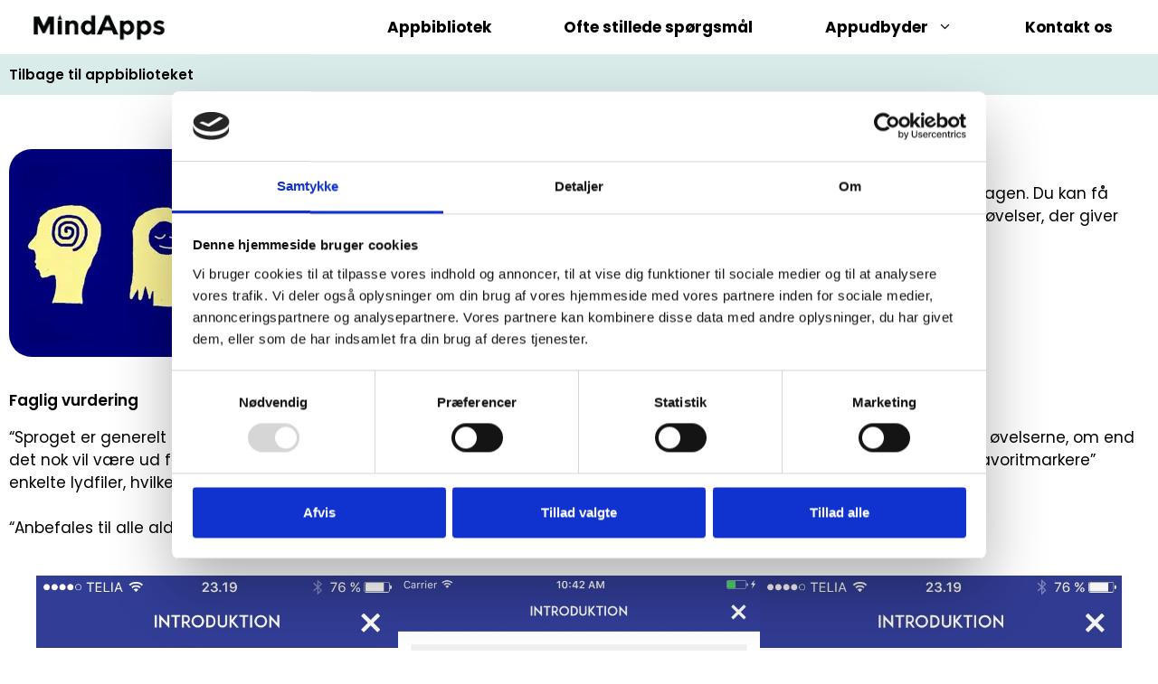

--- FILE ---
content_type: text/html; charset=UTF-8
request_url: https://mindapps.dk/apps/psykologens-vaerktoejskasse/
body_size: 19731
content:
<!DOCTYPE html>
<html lang="en-US">
<head>
	<meta charset="UTF-8">
	<script type="text/javascript"
		id="Cookiebot"
		src="https://consent.cookiebot.com/uc.js"
		data-implementation="wp"
		data-cbid="cbc49007-8d37-43f7-904d-bd27b75e8a0f"
							data-blockingmode="auto"
	></script>
<meta name='robots' content='index, follow, max-image-preview:large, max-snippet:-1, max-video-preview:-1' />
<meta name="viewport" content="width=device-width, initial-scale=1">
	<!-- This site is optimized with the Yoast SEO plugin v26.7 - https://yoast.com/wordpress/plugins/seo/ -->
	<title>Psykologens værktøjskasse - MindApps</title>
	<meta name="description" content="Psykologens værktøjskasse giver dig mulighed for at tage styring i hverdagen. Du kan få støtte til at reducere angst og stress eller lindre smerte." />
	<link rel="canonical" href="https://mindapps.dk/apps/psykologens-vaerktoejskasse/" />
	<meta property="og:locale" content="en_US" />
	<meta property="og:type" content="article" />
	<meta property="og:title" content="Psykologens værktøjskasse - MindApps" />
	<meta property="og:description" content="Psykologens værktøjskasse giver dig mulighed for at tage styring i hverdagen. Du kan få støtte til at reducere angst og stress eller lindre smerte." />
	<meta property="og:url" content="https://mindapps.dk/apps/psykologens-vaerktoejskasse/" />
	<meta property="og:site_name" content="MindApps" />
	<meta property="article:modified_time" content="2025-06-24T12:28:24+00:00" />
	<meta name="twitter:card" content="summary_large_image" />
	<script type="application/ld+json" class="yoast-schema-graph">{"@context":"https://schema.org","@graph":[{"@type":"WebPage","@id":"https://mindapps.dk/apps/psykologens-vaerktoejskasse/","url":"https://mindapps.dk/apps/psykologens-vaerktoejskasse/","name":"Psykologens værktøjskasse - MindApps","isPartOf":{"@id":"https://mindapps.dk/#website"},"datePublished":"2023-03-20T07:24:55+00:00","dateModified":"2025-06-24T12:28:24+00:00","description":"Psykologens værktøjskasse giver dig mulighed for at tage styring i hverdagen. Du kan få støtte til at reducere angst og stress eller lindre smerte.","breadcrumb":{"@id":"https://mindapps.dk/apps/psykologens-vaerktoejskasse/#breadcrumb"},"inLanguage":"en-US","potentialAction":[{"@type":"ReadAction","target":["https://mindapps.dk/apps/psykologens-vaerktoejskasse/"]}]},{"@type":"BreadcrumbList","@id":"https://mindapps.dk/apps/psykologens-vaerktoejskasse/#breadcrumb","itemListElement":[{"@type":"ListItem","position":1,"name":"Home","item":"https://mindapps.dk/"},{"@type":"ListItem","position":2,"name":"Apps","item":"https://mindapps.dk/apps/"},{"@type":"ListItem","position":3,"name":"Psykologens værktøjskasse"}]},{"@type":"WebSite","@id":"https://mindapps.dk/#website","url":"https://mindapps.dk/","name":"MindApps","description":"Apps til mental sundhed","publisher":{"@id":"https://mindapps.dk/#organization"},"potentialAction":[{"@type":"SearchAction","target":{"@type":"EntryPoint","urlTemplate":"https://mindapps.dk/?s={search_term_string}"},"query-input":{"@type":"PropertyValueSpecification","valueRequired":true,"valueName":"search_term_string"}}],"inLanguage":"en-US"},{"@type":"Organization","@id":"https://mindapps.dk/#organization","name":"MindApps","url":"https://mindapps.dk/","logo":{"@type":"ImageObject","inLanguage":"en-US","@id":"https://mindapps.dk/#/schema/logo/image/","url":"https://mindapps.dk/wp-content/uploads/2023/03/MindApps_Logo_Sort.png","contentUrl":"https://mindapps.dk/wp-content/uploads/2023/03/MindApps_Logo_Sort.png","width":842,"height":595,"caption":"MindApps"},"image":{"@id":"https://mindapps.dk/#/schema/logo/image/"}}]}</script>
	<!-- / Yoast SEO plugin. -->


<link rel='dns-prefetch' href='//plausible.io' />
<link href='https://fonts.gstatic.com' crossorigin rel='preconnect' />
<link href='https://fonts.googleapis.com' crossorigin rel='preconnect' />
<style id='wp-img-auto-sizes-contain-inline-css'>
img:is([sizes=auto i],[sizes^="auto," i]){contain-intrinsic-size:3000px 1500px}
/*# sourceURL=wp-img-auto-sizes-contain-inline-css */
</style>
<link rel='stylesheet' id='wp-block-library-css' href='https://mindapps.dk/wp-includes/css/dist/block-library/style.min.css?ver=6.9' media='all' />
<style id='classic-theme-styles-inline-css'>
/*! This file is auto-generated */
.wp-block-button__link{color:#fff;background-color:#32373c;border-radius:9999px;box-shadow:none;text-decoration:none;padding:calc(.667em + 2px) calc(1.333em + 2px);font-size:1.125em}.wp-block-file__button{background:#32373c;color:#fff;text-decoration:none}
/*# sourceURL=/wp-includes/css/classic-themes.min.css */
</style>
<link rel='stylesheet' id='jet-engine-frontend-css' href='https://mindapps.dk/wp-content/plugins/jet-engine/assets/css/frontend.css?ver=3.8.2' media='all' />
<style id='global-styles-inline-css'>
:root{--wp--preset--aspect-ratio--square: 1;--wp--preset--aspect-ratio--4-3: 4/3;--wp--preset--aspect-ratio--3-4: 3/4;--wp--preset--aspect-ratio--3-2: 3/2;--wp--preset--aspect-ratio--2-3: 2/3;--wp--preset--aspect-ratio--16-9: 16/9;--wp--preset--aspect-ratio--9-16: 9/16;--wp--preset--color--black: #000000;--wp--preset--color--cyan-bluish-gray: #abb8c3;--wp--preset--color--white: #ffffff;--wp--preset--color--pale-pink: #f78da7;--wp--preset--color--vivid-red: #cf2e2e;--wp--preset--color--luminous-vivid-orange: #ff6900;--wp--preset--color--luminous-vivid-amber: #fcb900;--wp--preset--color--light-green-cyan: #7bdcb5;--wp--preset--color--vivid-green-cyan: #00d084;--wp--preset--color--pale-cyan-blue: #8ed1fc;--wp--preset--color--vivid-cyan-blue: #0693e3;--wp--preset--color--vivid-purple: #9b51e0;--wp--preset--color--global-color-1: var(--global-color-1);--wp--preset--color--global-color-2: var(--global-color-2);--wp--preset--color--global-color-3: var(--global-color-3);--wp--preset--color--global-color-4: var(--global-color-4);--wp--preset--color--global-color-5: var(--global-color-5);--wp--preset--color--global-color-6: var(--global-color-6);--wp--preset--gradient--vivid-cyan-blue-to-vivid-purple: linear-gradient(135deg,rgb(6,147,227) 0%,rgb(155,81,224) 100%);--wp--preset--gradient--light-green-cyan-to-vivid-green-cyan: linear-gradient(135deg,rgb(122,220,180) 0%,rgb(0,208,130) 100%);--wp--preset--gradient--luminous-vivid-amber-to-luminous-vivid-orange: linear-gradient(135deg,rgb(252,185,0) 0%,rgb(255,105,0) 100%);--wp--preset--gradient--luminous-vivid-orange-to-vivid-red: linear-gradient(135deg,rgb(255,105,0) 0%,rgb(207,46,46) 100%);--wp--preset--gradient--very-light-gray-to-cyan-bluish-gray: linear-gradient(135deg,rgb(238,238,238) 0%,rgb(169,184,195) 100%);--wp--preset--gradient--cool-to-warm-spectrum: linear-gradient(135deg,rgb(74,234,220) 0%,rgb(151,120,209) 20%,rgb(207,42,186) 40%,rgb(238,44,130) 60%,rgb(251,105,98) 80%,rgb(254,248,76) 100%);--wp--preset--gradient--blush-light-purple: linear-gradient(135deg,rgb(255,206,236) 0%,rgb(152,150,240) 100%);--wp--preset--gradient--blush-bordeaux: linear-gradient(135deg,rgb(254,205,165) 0%,rgb(254,45,45) 50%,rgb(107,0,62) 100%);--wp--preset--gradient--luminous-dusk: linear-gradient(135deg,rgb(255,203,112) 0%,rgb(199,81,192) 50%,rgb(65,88,208) 100%);--wp--preset--gradient--pale-ocean: linear-gradient(135deg,rgb(255,245,203) 0%,rgb(182,227,212) 50%,rgb(51,167,181) 100%);--wp--preset--gradient--electric-grass: linear-gradient(135deg,rgb(202,248,128) 0%,rgb(113,206,126) 100%);--wp--preset--gradient--midnight: linear-gradient(135deg,rgb(2,3,129) 0%,rgb(40,116,252) 100%);--wp--preset--font-size--small: 13px;--wp--preset--font-size--medium: 20px;--wp--preset--font-size--large: 36px;--wp--preset--font-size--x-large: 42px;--wp--preset--spacing--20: 0.44rem;--wp--preset--spacing--30: 0.67rem;--wp--preset--spacing--40: 1rem;--wp--preset--spacing--50: 1.5rem;--wp--preset--spacing--60: 2.25rem;--wp--preset--spacing--70: 3.38rem;--wp--preset--spacing--80: 5.06rem;--wp--preset--shadow--natural: 6px 6px 9px rgba(0, 0, 0, 0.2);--wp--preset--shadow--deep: 12px 12px 50px rgba(0, 0, 0, 0.4);--wp--preset--shadow--sharp: 6px 6px 0px rgba(0, 0, 0, 0.2);--wp--preset--shadow--outlined: 6px 6px 0px -3px rgb(255, 255, 255), 6px 6px rgb(0, 0, 0);--wp--preset--shadow--crisp: 6px 6px 0px rgb(0, 0, 0);}:where(.is-layout-flex){gap: 0.5em;}:where(.is-layout-grid){gap: 0.5em;}body .is-layout-flex{display: flex;}.is-layout-flex{flex-wrap: wrap;align-items: center;}.is-layout-flex > :is(*, div){margin: 0;}body .is-layout-grid{display: grid;}.is-layout-grid > :is(*, div){margin: 0;}:where(.wp-block-columns.is-layout-flex){gap: 2em;}:where(.wp-block-columns.is-layout-grid){gap: 2em;}:where(.wp-block-post-template.is-layout-flex){gap: 1.25em;}:where(.wp-block-post-template.is-layout-grid){gap: 1.25em;}.has-black-color{color: var(--wp--preset--color--black) !important;}.has-cyan-bluish-gray-color{color: var(--wp--preset--color--cyan-bluish-gray) !important;}.has-white-color{color: var(--wp--preset--color--white) !important;}.has-pale-pink-color{color: var(--wp--preset--color--pale-pink) !important;}.has-vivid-red-color{color: var(--wp--preset--color--vivid-red) !important;}.has-luminous-vivid-orange-color{color: var(--wp--preset--color--luminous-vivid-orange) !important;}.has-luminous-vivid-amber-color{color: var(--wp--preset--color--luminous-vivid-amber) !important;}.has-light-green-cyan-color{color: var(--wp--preset--color--light-green-cyan) !important;}.has-vivid-green-cyan-color{color: var(--wp--preset--color--vivid-green-cyan) !important;}.has-pale-cyan-blue-color{color: var(--wp--preset--color--pale-cyan-blue) !important;}.has-vivid-cyan-blue-color{color: var(--wp--preset--color--vivid-cyan-blue) !important;}.has-vivid-purple-color{color: var(--wp--preset--color--vivid-purple) !important;}.has-black-background-color{background-color: var(--wp--preset--color--black) !important;}.has-cyan-bluish-gray-background-color{background-color: var(--wp--preset--color--cyan-bluish-gray) !important;}.has-white-background-color{background-color: var(--wp--preset--color--white) !important;}.has-pale-pink-background-color{background-color: var(--wp--preset--color--pale-pink) !important;}.has-vivid-red-background-color{background-color: var(--wp--preset--color--vivid-red) !important;}.has-luminous-vivid-orange-background-color{background-color: var(--wp--preset--color--luminous-vivid-orange) !important;}.has-luminous-vivid-amber-background-color{background-color: var(--wp--preset--color--luminous-vivid-amber) !important;}.has-light-green-cyan-background-color{background-color: var(--wp--preset--color--light-green-cyan) !important;}.has-vivid-green-cyan-background-color{background-color: var(--wp--preset--color--vivid-green-cyan) !important;}.has-pale-cyan-blue-background-color{background-color: var(--wp--preset--color--pale-cyan-blue) !important;}.has-vivid-cyan-blue-background-color{background-color: var(--wp--preset--color--vivid-cyan-blue) !important;}.has-vivid-purple-background-color{background-color: var(--wp--preset--color--vivid-purple) !important;}.has-black-border-color{border-color: var(--wp--preset--color--black) !important;}.has-cyan-bluish-gray-border-color{border-color: var(--wp--preset--color--cyan-bluish-gray) !important;}.has-white-border-color{border-color: var(--wp--preset--color--white) !important;}.has-pale-pink-border-color{border-color: var(--wp--preset--color--pale-pink) !important;}.has-vivid-red-border-color{border-color: var(--wp--preset--color--vivid-red) !important;}.has-luminous-vivid-orange-border-color{border-color: var(--wp--preset--color--luminous-vivid-orange) !important;}.has-luminous-vivid-amber-border-color{border-color: var(--wp--preset--color--luminous-vivid-amber) !important;}.has-light-green-cyan-border-color{border-color: var(--wp--preset--color--light-green-cyan) !important;}.has-vivid-green-cyan-border-color{border-color: var(--wp--preset--color--vivid-green-cyan) !important;}.has-pale-cyan-blue-border-color{border-color: var(--wp--preset--color--pale-cyan-blue) !important;}.has-vivid-cyan-blue-border-color{border-color: var(--wp--preset--color--vivid-cyan-blue) !important;}.has-vivid-purple-border-color{border-color: var(--wp--preset--color--vivid-purple) !important;}.has-vivid-cyan-blue-to-vivid-purple-gradient-background{background: var(--wp--preset--gradient--vivid-cyan-blue-to-vivid-purple) !important;}.has-light-green-cyan-to-vivid-green-cyan-gradient-background{background: var(--wp--preset--gradient--light-green-cyan-to-vivid-green-cyan) !important;}.has-luminous-vivid-amber-to-luminous-vivid-orange-gradient-background{background: var(--wp--preset--gradient--luminous-vivid-amber-to-luminous-vivid-orange) !important;}.has-luminous-vivid-orange-to-vivid-red-gradient-background{background: var(--wp--preset--gradient--luminous-vivid-orange-to-vivid-red) !important;}.has-very-light-gray-to-cyan-bluish-gray-gradient-background{background: var(--wp--preset--gradient--very-light-gray-to-cyan-bluish-gray) !important;}.has-cool-to-warm-spectrum-gradient-background{background: var(--wp--preset--gradient--cool-to-warm-spectrum) !important;}.has-blush-light-purple-gradient-background{background: var(--wp--preset--gradient--blush-light-purple) !important;}.has-blush-bordeaux-gradient-background{background: var(--wp--preset--gradient--blush-bordeaux) !important;}.has-luminous-dusk-gradient-background{background: var(--wp--preset--gradient--luminous-dusk) !important;}.has-pale-ocean-gradient-background{background: var(--wp--preset--gradient--pale-ocean) !important;}.has-electric-grass-gradient-background{background: var(--wp--preset--gradient--electric-grass) !important;}.has-midnight-gradient-background{background: var(--wp--preset--gradient--midnight) !important;}.has-small-font-size{font-size: var(--wp--preset--font-size--small) !important;}.has-medium-font-size{font-size: var(--wp--preset--font-size--medium) !important;}.has-large-font-size{font-size: var(--wp--preset--font-size--large) !important;}.has-x-large-font-size{font-size: var(--wp--preset--font-size--x-large) !important;}
:where(.wp-block-post-template.is-layout-flex){gap: 1.25em;}:where(.wp-block-post-template.is-layout-grid){gap: 1.25em;}
:where(.wp-block-term-template.is-layout-flex){gap: 1.25em;}:where(.wp-block-term-template.is-layout-grid){gap: 1.25em;}
:where(.wp-block-columns.is-layout-flex){gap: 2em;}:where(.wp-block-columns.is-layout-grid){gap: 2em;}
:root :where(.wp-block-pullquote){font-size: 1.5em;line-height: 1.6;}
/*# sourceURL=global-styles-inline-css */
</style>
<link rel='stylesheet' id='generate-widget-areas-css' href='https://mindapps.dk/wp-content/themes/generatepress/assets/css/components/widget-areas.min.css?ver=3.6.1' media='all' />
<link rel='stylesheet' id='generate-style-css' href='https://mindapps.dk/wp-content/themes/generatepress/assets/css/main.min.css?ver=3.6.1' media='all' />
<style id='generate-style-inline-css'>
body{background-color:var(--global-color-4);color:var(--global-color-3);}a{color:var(--global-color-3);}a{text-decoration:underline;}.entry-title a, .site-branding a, a.button, .wp-block-button__link, .main-navigation a{text-decoration:none;}a:hover, a:focus, a:active{color:var(--global-color-1);}.grid-container{max-width:1280px;}.wp-block-group__inner-container{max-width:1280px;margin-left:auto;margin-right:auto;}.site-header .header-image{width:200px;}.generate-back-to-top{font-size:20px;border-radius:3px;position:fixed;bottom:30px;right:30px;line-height:40px;width:40px;text-align:center;z-index:10;transition:opacity 300ms ease-in-out;opacity:0.1;transform:translateY(1000px);}.generate-back-to-top__show{opacity:1;transform:translateY(0);}:root{--global-color-1:#007D6F;--global-color-2:#981000;--global-color-3:#000000;--global-color-4:#FFFFFF;--global-color-5:#666766;--global-color-6:#b3b3b3;}:root .has-global-color-1-color{color:var(--global-color-1);}:root .has-global-color-1-background-color{background-color:var(--global-color-1);}:root .has-global-color-2-color{color:var(--global-color-2);}:root .has-global-color-2-background-color{background-color:var(--global-color-2);}:root .has-global-color-3-color{color:var(--global-color-3);}:root .has-global-color-3-background-color{background-color:var(--global-color-3);}:root .has-global-color-4-color{color:var(--global-color-4);}:root .has-global-color-4-background-color{background-color:var(--global-color-4);}:root .has-global-color-5-color{color:var(--global-color-5);}:root .has-global-color-5-background-color{background-color:var(--global-color-5);}:root .has-global-color-6-color{color:var(--global-color-6);}:root .has-global-color-6-background-color{background-color:var(--global-color-6);}.main-navigation a, .main-navigation .menu-toggle, .main-navigation .menu-bar-items{font-family:Poppins, sans-serif;font-weight:700;font-size:1em;}.top-bar{background-color:var(--global-color-5);color:#ffffff;}.top-bar a{color:#ffffff;}.top-bar a:hover{color:#303030;}.site-header{background-color:var(--global-color-4);color:var(--global-color-4);}.site-header a{color:var(--global-color-4);}.site-header a:hover{color:var(--global-color-2);}.main-title a,.main-title a:hover{color:var(--global-color-3);}.site-description{color:var(--global-color-5);}.mobile-menu-control-wrapper .menu-toggle,.mobile-menu-control-wrapper .menu-toggle:hover,.mobile-menu-control-wrapper .menu-toggle:focus,.has-inline-mobile-toggle #site-navigation.toggled{background-color:rgba(0, 0, 0, 0.02);}.main-navigation,.main-navigation ul ul{background-color:var(--global-color-4);}.main-navigation .main-nav ul li a, .main-navigation .menu-toggle, .main-navigation .menu-bar-items{color:var(--global-color-3);}.main-navigation .main-nav ul li:not([class*="current-menu-"]):hover > a, .main-navigation .main-nav ul li:not([class*="current-menu-"]):focus > a, .main-navigation .main-nav ul li.sfHover:not([class*="current-menu-"]) > a, .main-navigation .menu-bar-item:hover > a, .main-navigation .menu-bar-item.sfHover > a{color:var(--global-color-1);}button.menu-toggle:hover,button.menu-toggle:focus{color:var(--global-color-3);}.main-navigation .main-nav ul li[class*="current-menu-"] > a{color:var(--global-color-1);}.navigation-search input[type="search"],.navigation-search input[type="search"]:active, .navigation-search input[type="search"]:focus, .main-navigation .main-nav ul li.search-item.active > a, .main-navigation .menu-bar-items .search-item.active > a{color:var(--global-color-1);background-color:var(--global-color-4);opacity:1;}.main-navigation ul ul{background-color:var(--global-color-4);}.main-navigation .main-nav ul ul li a{color:var(--global-color-3);}.separate-containers .inside-article, .separate-containers .comments-area, .separate-containers .page-header, .one-container .container, .separate-containers .paging-navigation, .inside-page-header{background-color:var(--global-color-4);}.entry-title a{color:var(--contrast);}.entry-title a:hover{color:var(--contrast-2);}.entry-meta{color:var(--contrast-2);}.sidebar .widget{background-color:var(--base-3);}.footer-widgets{color:var(--global-color-4);background-color:var(--global-color-1);}.footer-widgets a{color:var(--global-color-4);}.footer-widgets .widget-title{color:var(--global-color-4);}.site-info{color:var(--global-color-4);background-color:var(--global-color-5);}.site-info a{color:var(--global-color-4);}input[type="text"],input[type="email"],input[type="url"],input[type="password"],input[type="search"],input[type="tel"],input[type="number"],textarea,select{color:var(--contrast);background-color:var(--base-2);border-color:var(--base);}input[type="text"]:focus,input[type="email"]:focus,input[type="url"]:focus,input[type="password"]:focus,input[type="search"]:focus,input[type="tel"]:focus,input[type="number"]:focus,textarea:focus,select:focus{color:var(--contrast);background-color:var(--base-2);border-color:var(--contrast-3);}button,html input[type="button"],input[type="reset"],input[type="submit"],a.button,a.wp-block-button__link:not(.has-background){color:#ffffff;background-color:#55555e;}button:hover,html input[type="button"]:hover,input[type="reset"]:hover,input[type="submit"]:hover,a.button:hover,button:focus,html input[type="button"]:focus,input[type="reset"]:focus,input[type="submit"]:focus,a.button:focus,a.wp-block-button__link:not(.has-background):active,a.wp-block-button__link:not(.has-background):focus,a.wp-block-button__link:not(.has-background):hover{color:#ffffff;background-color:#3f4047;}a.generate-back-to-top{background-color:rgba( 0,0,0,0.4 );color:#ffffff;}a.generate-back-to-top:hover,a.generate-back-to-top:focus{background-color:rgba( 0,0,0,0.6 );color:#ffffff;}:root{--gp-search-modal-bg-color:var(--base-3);--gp-search-modal-text-color:var(--contrast);--gp-search-modal-overlay-bg-color:rgba(0,0,0,0.2);}@media (max-width: 965px){.main-navigation .menu-bar-item:hover > a, .main-navigation .menu-bar-item.sfHover > a{background:none;color:var(--global-color-3);}}.nav-below-header .main-navigation .inside-navigation.grid-container, .nav-above-header .main-navigation .inside-navigation.grid-container{padding:0px;}.separate-containers .inside-article, .separate-containers .comments-area, .separate-containers .page-header, .separate-containers .paging-navigation, .one-container .site-content, .inside-page-header{padding:40px 10px 40px 10px;}.site-main .wp-block-group__inner-container{padding:40px 10px 40px 10px;}.separate-containers .paging-navigation{padding-top:20px;padding-bottom:20px;}.entry-content .alignwide, body:not(.no-sidebar) .entry-content .alignfull{margin-left:-10px;width:calc(100% + 20px);max-width:calc(100% + 20px);}.one-container.right-sidebar .site-main,.one-container.both-right .site-main{margin-right:10px;}.one-container.left-sidebar .site-main,.one-container.both-left .site-main{margin-left:10px;}.one-container.both-sidebars .site-main{margin:0px 10px 0px 10px;}.main-navigation .main-nav ul li a,.menu-toggle,.main-navigation .menu-bar-item > a{padding-left:40px;padding-right:40px;}.main-navigation .main-nav ul ul li a{padding:15px 40px 15px 40px;}.rtl .menu-item-has-children .dropdown-menu-toggle{padding-left:40px;}.menu-item-has-children .dropdown-menu-toggle{padding-right:40px;}.menu-item-has-children ul .dropdown-menu-toggle{padding-top:15px;padding-bottom:15px;margin-top:-15px;}.rtl .main-navigation .main-nav ul li.menu-item-has-children > a{padding-right:40px;}.footer-widgets-container{padding:40px 10px 40px 10px;}.inside-site-info{padding:20px 10px 20px 10px;}@media (max-width:768px){.separate-containers .inside-article, .separate-containers .comments-area, .separate-containers .page-header, .separate-containers .paging-navigation, .one-container .site-content, .inside-page-header{padding:30px 20px 30px 20px;}.site-main .wp-block-group__inner-container{padding:30px 20px 30px 20px;}.inside-top-bar{padding-right:30px;padding-left:30px;}.inside-header{padding-right:30px;padding-left:30px;}.widget-area .widget{padding-top:30px;padding-right:30px;padding-bottom:30px;padding-left:30px;}.footer-widgets-container{padding-top:30px;padding-right:30px;padding-bottom:30px;padding-left:30px;}.inside-site-info{padding-right:30px;padding-left:30px;}.entry-content .alignwide, body:not(.no-sidebar) .entry-content .alignfull{margin-left:-20px;width:calc(100% + 40px);max-width:calc(100% + 40px);}.one-container .site-main .paging-navigation{margin-bottom:20px;}}/* End cached CSS */.is-right-sidebar{width:30%;}.is-left-sidebar{width:30%;}.site-content .content-area{width:100%;}@media (max-width: 965px){.main-navigation .menu-toggle,.sidebar-nav-mobile:not(#sticky-placeholder){display:block;}.main-navigation ul,.gen-sidebar-nav,.main-navigation:not(.slideout-navigation):not(.toggled) .main-nav > ul,.has-inline-mobile-toggle #site-navigation .inside-navigation > *:not(.navigation-search):not(.main-nav){display:none;}.nav-align-right .inside-navigation,.nav-align-center .inside-navigation{justify-content:space-between;}}
.elementor-template-full-width .site-content{display:block;}
.dynamic-author-image-rounded{border-radius:100%;}.dynamic-featured-image, .dynamic-author-image{vertical-align:middle;}.one-container.blog .dynamic-content-template:not(:last-child), .one-container.archive .dynamic-content-template:not(:last-child){padding-bottom:0px;}.dynamic-entry-excerpt > p:last-child{margin-bottom:0px;}
/*# sourceURL=generate-style-inline-css */
</style>
<link rel='stylesheet' id='generate-google-fonts-css' href='https://fonts.googleapis.com/css?family=Poppins%3A100%2C100italic%2C200%2C200italic%2C300%2C300italic%2Cregular%2Citalic%2C500%2C500italic%2C600%2C600italic%2C700%2C700italic%2C800%2C800italic%2C900%2C900italic&#038;display=auto&#038;ver=3.6.1' media='all' />
<link rel='stylesheet' id='jet-popup-frontend-css' href='https://mindapps.dk/wp-content/plugins/jet-popup/assets/css/jet-popup-frontend.css?ver=2.0.20.3' media='all' />
<link rel='stylesheet' id='elementor-frontend-css' href='https://mindapps.dk/wp-content/plugins/elementor/assets/css/frontend.min.css?ver=3.34.1' media='all' />
<link rel='stylesheet' id='eael-general-css' href='https://mindapps.dk/wp-content/plugins/essential-addons-for-elementor-lite/assets/front-end/css/view/general.min.css?ver=6.5.7' media='all' />
<link rel='stylesheet' id='eael-226-css' href='https://mindapps.dk/wp-content/uploads/essential-addons-elementor/eael-226.css?ver=1750768104' media='all' />
<link rel='stylesheet' id='widget-heading-css' href='https://mindapps.dk/wp-content/plugins/elementor/assets/css/widget-heading.min.css?ver=3.34.1' media='all' />
<link rel='stylesheet' id='swiper-css' href='https://mindapps.dk/wp-content/plugins/elementor/assets/lib/swiper/v8/css/swiper.min.css?ver=8.4.5' media='all' />
<link rel='stylesheet' id='e-swiper-css' href='https://mindapps.dk/wp-content/plugins/elementor/assets/css/conditionals/e-swiper.min.css?ver=3.34.1' media='all' />
<link rel='stylesheet' id='widget-image-carousel-css' href='https://mindapps.dk/wp-content/plugins/elementor/assets/css/widget-image-carousel.min.css?ver=3.34.1' media='all' />
<link rel='stylesheet' id='widget-icon-list-css' href='https://mindapps.dk/wp-content/plugins/elementor/assets/css/widget-icon-list.min.css?ver=3.34.1' media='all' />
<link rel='stylesheet' id='elementor-icons-css' href='https://mindapps.dk/wp-content/plugins/elementor/assets/lib/eicons/css/elementor-icons.min.css?ver=5.45.0' media='all' />
<style id='elementor-icons-inline-css'>

		.elementor-add-new-section .elementor-add-templately-promo-button{
            background-color: #5d4fff !important;
            background-image: url(https://mindapps.dk/wp-content/plugins/essential-addons-for-elementor-lite/assets/admin/images/templately/logo-icon.svg);
            background-repeat: no-repeat;
            background-position: center center;
            position: relative;
        }
        
		.elementor-add-new-section .elementor-add-templately-promo-button > i{
            height: 12px;
        }
        
        body .elementor-add-new-section .elementor-add-section-area-button {
            margin-left: 0;
        }

		.elementor-add-new-section .elementor-add-templately-promo-button{
            background-color: #5d4fff !important;
            background-image: url(https://mindapps.dk/wp-content/plugins/essential-addons-for-elementor-lite/assets/admin/images/templately/logo-icon.svg);
            background-repeat: no-repeat;
            background-position: center center;
            position: relative;
        }
        
		.elementor-add-new-section .elementor-add-templately-promo-button > i{
            height: 12px;
        }
        
        body .elementor-add-new-section .elementor-add-section-area-button {
            margin-left: 0;
        }
/*# sourceURL=elementor-icons-inline-css */
</style>
<link rel='stylesheet' id='elementor-post-8-css' href='https://mindapps.dk/wp-content/uploads/elementor/css/post-8.css?ver=1768529125' media='all' />
<link rel='stylesheet' id='elementor-post-226-css' href='https://mindapps.dk/wp-content/uploads/elementor/css/post-226.css?ver=1768529125' media='all' />
<link rel='stylesheet' id='generate-offside-css' href='https://mindapps.dk/wp-content/plugins/gp-premium/menu-plus/functions/css/offside.min.css?ver=2.5.5' media='all' />
<style id='generate-offside-inline-css'>
:root{--gp-slideout-width:265px;}.slideout-navigation.main-navigation{background-color:var(--global-color-1);}.slideout-navigation.main-navigation .main-nav ul li a{color:var(--global-color-4);}.slideout-navigation.main-navigation ul ul{background-color:var(--global-color-1);}.slideout-navigation.main-navigation .main-nav ul li:not([class*="current-menu-"]):hover > a, .slideout-navigation.main-navigation .main-nav ul li:not([class*="current-menu-"]):focus > a, .slideout-navigation.main-navigation .main-nav ul li.sfHover:not([class*="current-menu-"]) > a{color:var(--global-color-6);}.slideout-navigation, .slideout-navigation a{color:var(--global-color-4);}.slideout-navigation button.slideout-exit{color:var(--global-color-4);padding-left:40px;padding-right:40px;}.slide-opened nav.toggled .menu-toggle:before{display:none;}@media (max-width: 965px){.menu-bar-item.slideout-toggle{display:none;}}
/*# sourceURL=generate-offside-inline-css */
</style>
<link rel='stylesheet' id='generate-navigation-branding-css' href='https://mindapps.dk/wp-content/plugins/gp-premium/menu-plus/functions/css/navigation-branding-flex.min.css?ver=2.5.5' media='all' />
<style id='generate-navigation-branding-inline-css'>
@media (max-width: 965px){.site-header, #site-navigation, #sticky-navigation{display:none !important;opacity:0.0;}#mobile-header{display:block !important;width:100% !important;}#mobile-header .main-nav > ul{display:none;}#mobile-header.toggled .main-nav > ul, #mobile-header .menu-toggle, #mobile-header .mobile-bar-items{display:block;}#mobile-header .main-nav{-ms-flex:0 0 100%;flex:0 0 100%;-webkit-box-ordinal-group:5;-ms-flex-order:4;order:4;}}.main-navigation.has-branding .inside-navigation.grid-container, .main-navigation.has-branding.grid-container .inside-navigation:not(.grid-container){padding:0px 10px 0px 10px;}.main-navigation.has-branding:not(.grid-container) .inside-navigation:not(.grid-container) .navigation-branding{margin-left:10px;}.navigation-branding img, .site-logo.mobile-header-logo img{height:60px;width:auto;}.navigation-branding .main-title{line-height:60px;}@media (max-width: 965px){.main-navigation.has-branding.nav-align-center .menu-bar-items, .main-navigation.has-sticky-branding.navigation-stick.nav-align-center .menu-bar-items{margin-left:auto;}.navigation-branding{margin-right:auto;margin-left:10px;}.navigation-branding .main-title, .mobile-header-navigation .site-logo{margin-left:10px;}.main-navigation.has-branding .inside-navigation.grid-container{padding:0px;}}
/*# sourceURL=generate-navigation-branding-inline-css */
</style>
<link rel='stylesheet' id='font-awesome-5-all-css' href='https://mindapps.dk/wp-content/plugins/elementor/assets/lib/font-awesome/css/all.min.css?ver=6.5.7' media='all' />
<link rel='stylesheet' id='font-awesome-4-shim-css' href='https://mindapps.dk/wp-content/plugins/elementor/assets/lib/font-awesome/css/v4-shims.min.css?ver=6.5.7' media='all' />
<link rel='stylesheet' id='elementor-icons-shared-0-css' href='https://mindapps.dk/wp-content/plugins/elementor/assets/lib/font-awesome/css/fontawesome.min.css?ver=5.15.3' media='all' />
<link rel='stylesheet' id='elementor-icons-fa-brands-css' href='https://mindapps.dk/wp-content/plugins/elementor/assets/lib/font-awesome/css/brands.min.css?ver=5.15.3' media='all' />
<link rel='stylesheet' id='elementor-icons-fa-solid-css' href='https://mindapps.dk/wp-content/plugins/elementor/assets/lib/font-awesome/css/solid.min.css?ver=5.15.3' media='all' />
<script defer data-domain='mindapps.dk' data-api='https://plausible.io/api/event' data-cfasync='false' src="https://plausible.io/js/plausible.outbound-links.tagged-events.js?ver=2.5.0" id="plausible-analytics-js"></script>
<script id="plausible-analytics-js-after">
window.plausible = window.plausible || function() { (window.plausible.q = window.plausible.q || []).push(arguments) }
//# sourceURL=plausible-analytics-js-after
</script>
<script src="https://mindapps.dk/wp-includes/js/jquery/jquery.min.js?ver=3.7.1" id="jquery-core-js"></script>
<script src="https://mindapps.dk/wp-includes/js/jquery/jquery-migrate.min.js?ver=3.4.1" id="jquery-migrate-js"></script>
<script src="https://mindapps.dk/wp-content/plugins/elementor/assets/lib/font-awesome/js/v4-shims.min.js?ver=6.5.7" id="font-awesome-4-shim-js"></script>
<meta name="generator" content="Elementor 3.34.1; features: additional_custom_breakpoints; settings: css_print_method-external, google_font-disabled, font_display-swap">
			<style>
				.e-con.e-parent:nth-of-type(n+4):not(.e-lazyloaded):not(.e-no-lazyload),
				.e-con.e-parent:nth-of-type(n+4):not(.e-lazyloaded):not(.e-no-lazyload) * {
					background-image: none !important;
				}
				@media screen and (max-height: 1024px) {
					.e-con.e-parent:nth-of-type(n+3):not(.e-lazyloaded):not(.e-no-lazyload),
					.e-con.e-parent:nth-of-type(n+3):not(.e-lazyloaded):not(.e-no-lazyload) * {
						background-image: none !important;
					}
				}
				@media screen and (max-height: 640px) {
					.e-con.e-parent:nth-of-type(n+2):not(.e-lazyloaded):not(.e-no-lazyload),
					.e-con.e-parent:nth-of-type(n+2):not(.e-lazyloaded):not(.e-no-lazyload) * {
						background-image: none !important;
					}
				}
			</style>
			<link rel="icon" href="https://mindapps.dk/wp-content/uploads/2023/03/cropped-MindApps_Symbol_2_Pile_Sort-1-32x32.png" sizes="32x32" />
<link rel="icon" href="https://mindapps.dk/wp-content/uploads/2023/03/cropped-MindApps_Symbol_2_Pile_Sort-1-192x192.png" sizes="192x192" />
<link rel="apple-touch-icon" href="https://mindapps.dk/wp-content/uploads/2023/03/cropped-MindApps_Symbol_2_Pile_Sort-1-180x180.png" />
<meta name="msapplication-TileImage" content="https://mindapps.dk/wp-content/uploads/2023/03/cropped-MindApps_Symbol_2_Pile_Sort-1-270x270.png" />
		<style id="wp-custom-css">
			.gform_required_legend{
	visibility: hidden;
}

.gform_delete_file {
	color: #981000;
}		</style>
		</head>

<body class="wp-singular apps-template-default single single-apps postid-1090 wp-custom-logo wp-embed-responsive wp-theme-generatepress slideout-enabled slideout-mobile sticky-menu-fade mobile-header no-sidebar nav-below-header separate-containers header-aligned-left dropdown-hover full-width-content elementor-default elementor-template-full-width elementor-kit-8 elementor-page-226" itemtype="https://schema.org/Blog" itemscope>
	<a class="screen-reader-text skip-link" href="#content" title="Skip to content">Skip to content</a>		<nav id="mobile-header" itemtype="https://schema.org/SiteNavigationElement" itemscope class="main-navigation mobile-header-navigation has-branding">
			<div class="inside-navigation grid-container grid-parent">
				<div class="navigation-branding"><p class="main-title" itemprop="headline">
							<a href="https://mindapps.dk/" rel="home">
								MindApps
							</a>
						</p></div>					<button class="menu-toggle" aria-controls="mobile-menu" aria-expanded="false">
						<span class="gp-icon icon-menu-bars"><svg viewBox="0 0 512 512" aria-hidden="true" xmlns="http://www.w3.org/2000/svg" width="1em" height="1em"><path d="M0 96c0-13.255 10.745-24 24-24h464c13.255 0 24 10.745 24 24s-10.745 24-24 24H24c-13.255 0-24-10.745-24-24zm0 160c0-13.255 10.745-24 24-24h464c13.255 0 24 10.745 24 24s-10.745 24-24 24H24c-13.255 0-24-10.745-24-24zm0 160c0-13.255 10.745-24 24-24h464c13.255 0 24 10.745 24 24s-10.745 24-24 24H24c-13.255 0-24-10.745-24-24z" /></svg><svg viewBox="0 0 512 512" aria-hidden="true" xmlns="http://www.w3.org/2000/svg" width="1em" height="1em"><path d="M71.029 71.029c9.373-9.372 24.569-9.372 33.942 0L256 222.059l151.029-151.03c9.373-9.372 24.569-9.372 33.942 0 9.372 9.373 9.372 24.569 0 33.942L289.941 256l151.03 151.029c9.372 9.373 9.372 24.569 0 33.942-9.373 9.372-24.569 9.372-33.942 0L256 289.941l-151.029 151.03c-9.373 9.372-24.569 9.372-33.942 0-9.372-9.373-9.372-24.569 0-33.942L222.059 256 71.029 104.971c-9.372-9.373-9.372-24.569 0-33.942z" /></svg></span><span class="mobile-menu">Menu</span>					</button>
					<div id="mobile-menu" class="main-nav"><ul id="menu-primaer-menu" class=" menu sf-menu"><li id="menu-item-32" class="menu-item menu-item-type-post_type menu-item-object-page menu-item-32"><a href="https://mindapps.dk/appbibliotek/">Appbibliotek</a></li>
<li id="menu-item-30" class="menu-item menu-item-type-post_type menu-item-object-page menu-item-30"><a href="https://mindapps.dk/ofte-stillede-spoergsmaal/">Ofte stillede spørgsmål</a></li>
<li id="menu-item-3431" class="menu-item menu-item-type-post_type menu-item-object-page menu-item-has-children menu-item-3431"><a href="https://mindapps.dk/udfasning-af-mindapps-dk/">Appudbyder<span role="presentation" class="dropdown-menu-toggle"><span class="gp-icon icon-arrow"><svg viewBox="0 0 330 512" aria-hidden="true" xmlns="http://www.w3.org/2000/svg" width="1em" height="1em"><path d="M305.913 197.085c0 2.266-1.133 4.815-2.833 6.514L171.087 335.593c-1.7 1.7-4.249 2.832-6.515 2.832s-4.815-1.133-6.515-2.832L26.064 203.599c-1.7-1.7-2.832-4.248-2.832-6.514s1.132-4.816 2.832-6.515l14.162-14.163c1.7-1.699 3.966-2.832 6.515-2.832 2.266 0 4.815 1.133 6.515 2.832l111.316 111.317 111.316-111.317c1.7-1.699 4.249-2.832 6.515-2.832s4.815 1.133 6.515 2.832l14.162 14.163c1.7 1.7 2.833 4.249 2.833 6.515z" /></svg></span></span></a>
<ul class="sub-menu">
	<li id="menu-item-3421" class="menu-item menu-item-type-post_type menu-item-object-page menu-item-3421"><a href="https://mindapps.dk/udfasning-af-mindapps-dk/">Apptjekkeren</a></li>
</ul>
</li>
<li id="menu-item-29" class="menu-item menu-item-type-post_type menu-item-object-page menu-item-29"><a href="https://mindapps.dk/kontakt-os/">Kontakt os</a></li>
</ul></div>			</div><!-- .inside-navigation -->
		</nav><!-- #site-navigation -->
				<nav class="has-branding main-navigation nav-align-right sub-menu-right" id="site-navigation" aria-label="Primary"  itemtype="https://schema.org/SiteNavigationElement" itemscope>
			<div class="inside-navigation grid-container">
				<div class="navigation-branding"><div class="site-logo">
						<a href="https://mindapps.dk/" title="MindApps" rel="home">
							<img  class="header-image is-logo-image" alt="MindApps" src="https://mindapps.dk/wp-content/uploads/2023/08/cropped-MindApps_Logo_Sort.png" title="MindApps" width="842" height="169" />
						</a>
					</div></div>				<button class="menu-toggle" aria-controls="generate-slideout-menu" aria-expanded="false">
					<span class="gp-icon icon-menu-bars"><svg viewBox="0 0 512 512" aria-hidden="true" xmlns="http://www.w3.org/2000/svg" width="1em" height="1em"><path d="M0 96c0-13.255 10.745-24 24-24h464c13.255 0 24 10.745 24 24s-10.745 24-24 24H24c-13.255 0-24-10.745-24-24zm0 160c0-13.255 10.745-24 24-24h464c13.255 0 24 10.745 24 24s-10.745 24-24 24H24c-13.255 0-24-10.745-24-24zm0 160c0-13.255 10.745-24 24-24h464c13.255 0 24 10.745 24 24s-10.745 24-24 24H24c-13.255 0-24-10.745-24-24z" /></svg><svg viewBox="0 0 512 512" aria-hidden="true" xmlns="http://www.w3.org/2000/svg" width="1em" height="1em"><path d="M71.029 71.029c9.373-9.372 24.569-9.372 33.942 0L256 222.059l151.029-151.03c9.373-9.372 24.569-9.372 33.942 0 9.372 9.373 9.372 24.569 0 33.942L289.941 256l151.03 151.029c9.372 9.373 9.372 24.569 0 33.942-9.373 9.372-24.569 9.372-33.942 0L256 289.941l-151.029 151.03c-9.373 9.372-24.569 9.372-33.942 0-9.372-9.373-9.372-24.569 0-33.942L222.059 256 71.029 104.971c-9.372-9.373-9.372-24.569 0-33.942z" /></svg></span><span class="mobile-menu">Menu</span>				</button>
				<div id="primary-menu" class="main-nav"><ul id="menu-primaer-menu-1" class=" menu sf-menu"><li class="menu-item menu-item-type-post_type menu-item-object-page menu-item-32"><a href="https://mindapps.dk/appbibliotek/">Appbibliotek</a></li>
<li class="menu-item menu-item-type-post_type menu-item-object-page menu-item-30"><a href="https://mindapps.dk/ofte-stillede-spoergsmaal/">Ofte stillede spørgsmål</a></li>
<li class="menu-item menu-item-type-post_type menu-item-object-page menu-item-has-children menu-item-3431"><a href="https://mindapps.dk/udfasning-af-mindapps-dk/">Appudbyder<span role="presentation" class="dropdown-menu-toggle"><span class="gp-icon icon-arrow"><svg viewBox="0 0 330 512" aria-hidden="true" xmlns="http://www.w3.org/2000/svg" width="1em" height="1em"><path d="M305.913 197.085c0 2.266-1.133 4.815-2.833 6.514L171.087 335.593c-1.7 1.7-4.249 2.832-6.515 2.832s-4.815-1.133-6.515-2.832L26.064 203.599c-1.7-1.7-2.832-4.248-2.832-6.514s1.132-4.816 2.832-6.515l14.162-14.163c1.7-1.699 3.966-2.832 6.515-2.832 2.266 0 4.815 1.133 6.515 2.832l111.316 111.317 111.316-111.317c1.7-1.699 4.249-2.832 6.515-2.832s4.815 1.133 6.515 2.832l14.162 14.163c1.7 1.7 2.833 4.249 2.833 6.515z" /></svg></span></span></a>
<ul class="sub-menu">
	<li class="menu-item menu-item-type-post_type menu-item-object-page menu-item-3421"><a href="https://mindapps.dk/udfasning-af-mindapps-dk/">Apptjekkeren</a></li>
</ul>
</li>
<li class="menu-item menu-item-type-post_type menu-item-object-page menu-item-29"><a href="https://mindapps.dk/kontakt-os/">Kontakt os</a></li>
</ul></div>			</div>
		</nav>
		
	<div class="site grid-container container hfeed" id="page">
				<div class="site-content" id="content">
					<div data-elementor-type="single-post" data-elementor-id="226" class="elementor elementor-226 elementor-location-single post-1090 apps type-apps status-publish hentry" data-elementor-post-type="elementor_library">
					<section data-particle_enable="false" data-particle-mobile-disabled="false" class="elementor-section elementor-top-section elementor-element elementor-element-891a87f elementor-section-boxed elementor-section-height-default elementor-section-height-default" data-id="891a87f" data-element_type="section" data-settings="{&quot;background_background&quot;:&quot;classic&quot;}">
						<div class="elementor-container elementor-column-gap-default">
					<div class="elementor-column elementor-col-100 elementor-top-column elementor-element elementor-element-4a6474b" data-id="4a6474b" data-element_type="column">
			<div class="elementor-widget-wrap elementor-element-populated">
						<div class="elementor-element elementor-element-82a8c4e elementor-widget elementor-widget-heading" data-id="82a8c4e" data-element_type="widget" data-widget_type="heading.default">
				<div class="elementor-widget-container">
					<span class="elementor-heading-title elementor-size-small"><a href="https://mindapps.dk/appbibliotek/">Tilbage til appbiblioteket</a></span>				</div>
				</div>
					</div>
		</div>
					</div>
		</section>
				<section data-particle_enable="false" data-particle-mobile-disabled="false" class="elementor-section elementor-top-section elementor-element elementor-element-b810867 elementor-section-boxed elementor-section-height-default elementor-section-height-default" data-id="b810867" data-element_type="section">
						<div class="elementor-container elementor-column-gap-default">
					<div class="elementor-column elementor-col-50 elementor-top-column elementor-element elementor-element-7850393" data-id="7850393" data-element_type="column">
			<div class="elementor-widget-wrap elementor-element-populated">
						<div class="elementor-element elementor-element-12eb609 elementor-widget-mobile__width-auto app-icon eael_liquid_glass-effect1 eael_liquid_glass_shadow-effect1 elementor-widget elementor-widget-jet-listing-dynamic-image" data-id="12eb609" data-element_type="widget" data-widget_type="jet-listing-dynamic-image.default">
				<div class="elementor-widget-container">
					<div class="jet-listing jet-listing-dynamic-image" ><img width="230" height="230" src="https://mindapps.dk/wp-content/uploads/2023/03/230x0w.webp" class="jet-listing-dynamic-image__img attachment-medium size-medium" alt="1103" decoding="async" srcset="https://mindapps.dk/wp-content/uploads/2023/03/230x0w.webp 230w, https://mindapps.dk/wp-content/uploads/2023/03/230x0w-150x150.webp 150w" sizes="(max-width: 230px) 100vw, 230px" loading="eager" /></div>				</div>
				</div>
					</div>
		</div>
				<div class="elementor-column elementor-col-50 elementor-top-column elementor-element elementor-element-9ead969" data-id="9ead969" data-element_type="column">
			<div class="elementor-widget-wrap elementor-element-populated">
						<div class="elementor-element elementor-element-1292816 elementor-widget elementor-widget-heading" data-id="1292816" data-element_type="widget" data-widget_type="heading.default">
				<div class="elementor-widget-container">
					<h2 class="elementor-heading-title elementor-size-default">Psykologens værktøjskasse</h2>				</div>
				</div>
				<div class="elementor-element elementor-element-6ae21fc elementor-widget elementor-widget-text-editor" data-id="6ae21fc" data-element_type="widget" data-widget_type="text-editor.default">
				<div class="elementor-widget-container">
									Psykologens værktøjskasse giver dig mulighed for at tage styring i hverdagen. Du kan få støtte til at reducere angst og stress eller lindre smerte. Appen har også øvelser, der giver energi, bedre søvn eller mod til at sige fra.								</div>
				</div>
				<div class="elementor-element elementor-element-ef935e1 elementor-widget__width-auto jedv-enabled--yes plausible-event-name=googleplay elementor-widget elementor-widget-button" data-id="ef935e1" data-element_type="widget" data-widget_type="button.default">
				<div class="elementor-widget-container">
									<div class="elementor-button-wrapper">
					<a class="elementor-button elementor-button-link elementor-size-xs" href="https://play.google.com/store/apps/details?id=dk.tjuna.psykologensvaerktoejskasse&#038;hl=da&#038;gl=DK" target="_blank">
						<span class="elementor-button-content-wrapper">
						<span class="elementor-button-icon">
				<svg xmlns="http://www.w3.org/2000/svg" width="16" height="16" fill="currentColor" class="bi bi-android2" viewBox="0 0 16 16"><path d="m10.213 1.471.691-1.26c.046-.083.03-.147-.048-.192-.085-.038-.15-.019-.195.058l-.7 1.27A4.832 4.832 0 0 0 8.005.941c-.688 0-1.34.135-1.956.404l-.7-1.27C5.303 0 5.239-.018 5.154.02c-.078.046-.094.11-.049.193l.691 1.259a4.25 4.25 0 0 0-1.673 1.476A3.697 3.697 0 0 0 3.5 5.02h9c0-.75-.208-1.44-.623-2.072a4.266 4.266 0 0 0-1.664-1.476ZM6.22 3.303a.367.367 0 0 1-.267.11.35.35 0 0 1-.263-.11.366.366 0 0 1-.107-.264.37.37 0 0 1 .107-.265.351.351 0 0 1 .263-.11c.103 0 .193.037.267.11a.36.36 0 0 1 .112.265.36.36 0 0 1-.112.264Zm4.101 0a.351.351 0 0 1-.262.11.366.366 0 0 1-.268-.11.358.358 0 0 1-.112-.264c0-.103.037-.191.112-.265a.367.367 0 0 1 .268-.11c.104 0 .19.037.262.11a.367.367 0 0 1 .107.265c0 .102-.035.19-.107.264ZM3.5 11.77c0 .294.104.544.311.75.208.204.46.307.76.307h.758l.01 2.182c0 .276.097.51.292.703a.961.961 0 0 0 .7.288.973.973 0 0 0 .71-.288.95.95 0 0 0 .292-.703v-2.182h1.343v2.182c0 .276.097.51.292.703a.972.972 0 0 0 .71.288.973.973 0 0 0 .71-.288.95.95 0 0 0 .292-.703v-2.182h.76c.291 0 .54-.103.749-.308.207-.205.311-.455.311-.75V5.365h-9v6.404Zm10.495-6.587a.983.983 0 0 0-.702.278.91.91 0 0 0-.293.685v4.063c0 .271.098.501.293.69a.97.97 0 0 0 .702.284c.28 0 .517-.095.712-.284a.924.924 0 0 0 .293-.69V6.146a.91.91 0 0 0-.293-.685.995.995 0 0 0-.712-.278Zm-12.702.283a.985.985 0 0 1 .712-.283c.273 0 .507.094.702.283a.913.913 0 0 1 .293.68v4.063a.932.932 0 0 1-.288.69.97.97 0 0 1-.707.284.986.986 0 0 1-.712-.284.924.924 0 0 1-.293-.69V6.146c0-.264.098-.491.293-.68Z"></path></svg>			</span>
									<span class="elementor-button-text"> Google Play</span>
					</span>
					</a>
				</div>
								</div>
				</div>
				<div class="elementor-element elementor-element-b571aaf elementor-widget__width-auto plausible-event-name=appstore elementor-widget elementor-widget-button" data-id="b571aaf" data-element_type="widget" data-widget_type="button.default">
				<div class="elementor-widget-container">
									<div class="elementor-button-wrapper">
					<a class="elementor-button elementor-button-link elementor-size-xs" href="https://apps.apple.com/dk/app/psykologens-v%C3%A6rkt%C3%B8jskasse/id992866735?l=da" target="_blank">
						<span class="elementor-button-content-wrapper">
						<span class="elementor-button-icon">
				<i aria-hidden="true" class="fab fa-apple"></i>			</span>
									<span class="elementor-button-text">App Store</span>
					</span>
					</a>
				</div>
								</div>
				</div>
				<div class="elementor-element elementor-element-c04cd09 elementor-widget__width-auto elementor-widget-mobile__width-auto elementor-widget elementor-widget-text-editor" data-id="c04cd09" data-element_type="widget" data-widget_type="text-editor.default">
				<div class="elementor-widget-container">
									Gratis, med tilkøb								</div>
				</div>
					</div>
		</div>
					</div>
		</section>
				<section data-particle_enable="false" data-particle-mobile-disabled="false" class="elementor-section elementor-top-section elementor-element elementor-element-ef994fd elementor-hidden-desktop elementor-section-boxed elementor-section-height-default elementor-section-height-default" data-id="ef994fd" data-element_type="section">
						<div class="elementor-container elementor-column-gap-default">
					<div class="elementor-column elementor-col-100 elementor-top-column elementor-element elementor-element-94a094b" data-id="94a094b" data-element_type="column">
			<div class="elementor-widget-wrap elementor-element-populated">
						<div class="elementor-element elementor-element-868ea9f elementor-widget elementor-widget-eael-adv-accordion" data-id="868ea9f" data-element_type="widget" data-widget_type="eael-adv-accordion.default">
				<div class="elementor-widget-container">
					            <div class="eael-adv-accordion" id="eael-adv-accordion-868ea9f" data-scroll-on-click="no" data-scroll-speed="300" data-accordion-id="868ea9f" data-accordion-type="accordion" data-toogle-speed="300">
            <div class="eael-accordion-list">
					<div id="faglig-vurdering" class="elementor-tab-title eael-accordion-header" tabindex="0" data-tab="1" aria-controls="elementor-tab-content-1411"><span class="eael-advanced-accordion-icon-closed"><i aria-hidden="true" class="fa-accordion-icon fas fa-plus"></i></span><span class="eael-advanced-accordion-icon-opened"><i aria-hidden="true" class="fa-accordion-icon fas fa-minus"></i></span><span class="eael-accordion-tab-title">Faglig vurdering</span><i aria-hidden="true" class="fa-toggle fas fa-angle-right"></i></div><div id="elementor-tab-content-1411" class="eael-accordion-content clearfix" data-tab="1" aria-labelledby="faglig-vurdering">“Sproget er generelt forståeligt og uden fagord eller svært forståeligt termer. Der vil givet være mange som kan profitere af øvelserne, om end det nok vil være ud fra helt subjektive vurderinger og næppe noget, man kan måle mere kvantitativt. Det er ikke muligt at ”favoritmarkere” enkelte lydfiler, hvilket ville gøre app’en langt mere brugervenlig.” – Fagperson A  
<br><br>
“Anbefales til alle aldre.” – Fagperson B</div>
					</div><div class="eael-accordion-list">
					<div id="beskrivelse-af-appen" class="elementor-tab-title eael-accordion-header" tabindex="0" data-tab="2" aria-controls="elementor-tab-content-1412"><span class="eael-advanced-accordion-icon-closed"><i aria-hidden="true" class="fa-accordion-icon fas fa-plus"></i></span><span class="eael-advanced-accordion-icon-opened"><i aria-hidden="true" class="fa-accordion-icon fas fa-minus"></i></span><span class="eael-accordion-tab-title">Beskrivelse af appen</span><i aria-hidden="true" class="fa-toggle fas fa-angle-right"></i></div><div id="elementor-tab-content-1412" class="eael-accordion-content clearfix" data-tab="2" aria-labelledby="beskrivelse-af-appen">Appen er udarbejdet af autoriseret psykolog, Lotte Lykke Frederiksen, der også er specialist og supervisor i psykoterapi og klinisk psykologi.

De øvelser og historier, som Lottes klienter har følt sig bedst hjulpet af, ligger nu i Psykologens værktøjskasse. Det er gratis at downloade appen og for 0 kr kan du orientere dig i de forskellige kategorier fra stress til søvn, tristhed, energi og selvomsorg for at nævne et lille udvalg. Du får tilbudt to historier/øvelser, som du kan lytte til, så længe du har lyst. Hvis du vil lytte til flere får du rabat ved købe dem alle på en gang for 329 kr, (hvorved prisen pr. stk bliver ca. 6. kr), eller købe en ad gangen for 25 kr.

Læs mere om Lottes metode i “Helende historier &#8211; en fænomenologisk eksistentiel metode i terapi” (Frydenlund, 2015).</div>
					</div><div class="eael-accordion-list">
					<div id="appens-mlgruppe" class="elementor-tab-title eael-accordion-header" tabindex="0" data-tab="3" aria-controls="elementor-tab-content-1413"><span class="eael-advanced-accordion-icon-closed"><i aria-hidden="true" class="fa-accordion-icon fas fa-plus"></i></span><span class="eael-advanced-accordion-icon-opened"><i aria-hidden="true" class="fa-accordion-icon fas fa-minus"></i></span><span class="eael-accordion-tab-title">Appens målgruppe</span><i aria-hidden="true" class="fa-toggle fas fa-angle-right"></i></div><div id="elementor-tab-content-1413" class="eael-accordion-content clearfix" data-tab="3" aria-labelledby="appens-mlgruppe">Appen henvender sig til unge og voksne, der har brug for ro og støtte til fx at reducere angst og bekymringer. Den der lytter, hjælpes til at at være med det, der er, og udvise selvomsorg.</div>
					</div></div>				</div>
				</div>
					</div>
		</div>
					</div>
		</section>
				<section data-particle_enable="false" data-particle-mobile-disabled="false" class="elementor-section elementor-top-section elementor-element elementor-element-629dc9e elementor-hidden-tablet elementor-hidden-mobile elementor-section-boxed elementor-section-height-default elementor-section-height-default" data-id="629dc9e" data-element_type="section">
						<div class="elementor-container elementor-column-gap-default">
					<div class="elementor-column elementor-col-100 elementor-top-column elementor-element elementor-element-f5d9764" data-id="f5d9764" data-element_type="column">
			<div class="elementor-widget-wrap elementor-element-populated">
						<div class="elementor-element elementor-element-9d0b3b8 elementor-widget elementor-widget-heading" data-id="9d0b3b8" data-element_type="widget" data-widget_type="heading.default">
				<div class="elementor-widget-container">
					<h6 class="elementor-heading-title elementor-size-default">Faglig vurdering</h6>				</div>
				</div>
				<div class="elementor-element elementor-element-5d0697f elementor-widget elementor-widget-text-editor" data-id="5d0697f" data-element_type="widget" data-widget_type="text-editor.default">
				<div class="elementor-widget-container">
									“Sproget er generelt forståeligt og uden fagord eller svært forståeligt termer. Der vil givet være mange som kan profitere af øvelserne, om end det nok vil være ud fra helt subjektive vurderinger og næppe noget, man kan måle mere kvantitativt. Det er ikke muligt at ”favoritmarkere” enkelte lydfiler, hvilket ville gøre app’en langt mere brugervenlig.” – Fagperson A  
<br><br>
“Anbefales til alle aldre.” – Fagperson B								</div>
				</div>
					</div>
		</div>
					</div>
		</section>
				<section data-particle_enable="false" data-particle-mobile-disabled="false" class="elementor-section elementor-top-section elementor-element elementor-element-0fbbb5e elementor-section-boxed elementor-section-height-default elementor-section-height-default" data-id="0fbbb5e" data-element_type="section">
						<div class="elementor-container elementor-column-gap-default">
					<div class="elementor-column elementor-col-100 elementor-top-column elementor-element elementor-element-6359f3e" data-id="6359f3e" data-element_type="column">
			<div class="elementor-widget-wrap elementor-element-populated">
						<div class="elementor-element elementor-element-d4fa8f7 elementor-arrows-position-outside elementor-hidden-tablet elementor-hidden-mobile elementor-pagination-position-outside elementor-widget elementor-widget-image-carousel" data-id="d4fa8f7" data-element_type="widget" data-settings="{&quot;image_spacing_custom&quot;:{&quot;unit&quot;:&quot;px&quot;,&quot;size&quot;:100,&quot;sizes&quot;:[]},&quot;navigation&quot;:&quot;both&quot;,&quot;autoplay&quot;:&quot;yes&quot;,&quot;pause_on_hover&quot;:&quot;yes&quot;,&quot;pause_on_interaction&quot;:&quot;yes&quot;,&quot;autoplay_speed&quot;:5000,&quot;infinite&quot;:&quot;yes&quot;,&quot;speed&quot;:500,&quot;image_spacing_custom_tablet&quot;:{&quot;unit&quot;:&quot;px&quot;,&quot;size&quot;:&quot;&quot;,&quot;sizes&quot;:[]},&quot;image_spacing_custom_mobile&quot;:{&quot;unit&quot;:&quot;px&quot;,&quot;size&quot;:&quot;&quot;,&quot;sizes&quot;:[]}}" data-widget_type="image-carousel.default">
				<div class="elementor-widget-container">
							<div class="elementor-image-carousel-wrapper swiper" role="region" aria-roledescription="carousel" aria-label="Image Carousel" dir="ltr">
			<div class="elementor-image-carousel swiper-wrapper" aria-live="off">
								<div class="swiper-slide" role="group" aria-roledescription="slide" aria-label="1 of 11"><figure class="swiper-slide-inner"><img class="swiper-slide-image" src="https://mindapps.dk/wp-content/uploads/2023/03/Psykologens-vaerktoejskasse-2.jpeg" alt="Screenshot fra appen Psykologens Værktøjskasse" /></figure></div><div class="swiper-slide" role="group" aria-roledescription="slide" aria-label="2 of 11"><figure class="swiper-slide-inner"><img class="swiper-slide-image" src="https://mindapps.dk/wp-content/uploads/2023/03/Psykologens-vaerktoejskasse-768x1365.jpeg" alt="Screenshot fra appen Psykologens Værktøjskasse" /></figure></div><div class="swiper-slide" role="group" aria-roledescription="slide" aria-label="3 of 11"><figure class="swiper-slide-inner"><img class="swiper-slide-image" src="https://mindapps.dk/wp-content/uploads/2023/03/Psykologens-vaerktoejskasse-4.jpeg" alt="Screenshot fra appen Psykologens Værktøjskasse" /></figure></div><div class="swiper-slide" role="group" aria-roledescription="slide" aria-label="4 of 11"><figure class="swiper-slide-inner"><img class="swiper-slide-image" src="https://mindapps.dk/wp-content/uploads/2023/03/Psykologens-vaerktoejskasse-3-768x1365.jpeg" alt="Screenshot fra appen Psykologens Værktøjskasse" /></figure></div><div class="swiper-slide" role="group" aria-roledescription="slide" aria-label="5 of 11"><figure class="swiper-slide-inner"><img class="swiper-slide-image" src="https://mindapps.dk/wp-content/uploads/2023/03/Psykologens-vaerktoejskasse-11-768x1365.jpeg" alt="Screenshot fra appen Psykologens Værktøjskasse" /></figure></div><div class="swiper-slide" role="group" aria-roledescription="slide" aria-label="6 of 11"><figure class="swiper-slide-inner"><img class="swiper-slide-image" src="https://mindapps.dk/wp-content/uploads/2023/03/Psykologens-vaerktoejskasse-12.jpeg" alt="Screenshot fra appen Psykologens Værktøjskasse" /></figure></div><div class="swiper-slide" role="group" aria-roledescription="slide" aria-label="7 of 11"><figure class="swiper-slide-inner"><img class="swiper-slide-image" src="https://mindapps.dk/wp-content/uploads/2023/03/Psykologens-vaerktoejskasse-9-768x1365.jpeg" alt="Screenshot fra appen Psykologens Værktøjskasse" /></figure></div><div class="swiper-slide" role="group" aria-roledescription="slide" aria-label="8 of 11"><figure class="swiper-slide-inner"><img class="swiper-slide-image" src="https://mindapps.dk/wp-content/uploads/2023/03/Psykologens-vaerktoejskasse-10-768x1365.jpeg" alt="Screenshot fra appen Psykologens Værktøjskasse" /></figure></div><div class="swiper-slide" role="group" aria-roledescription="slide" aria-label="9 of 11"><figure class="swiper-slide-inner"><img class="swiper-slide-image" src="https://mindapps.dk/wp-content/uploads/2023/03/Psykologens-vaerktoejskasse-8-768x1365.jpeg" alt="Screenshot fra appen Psykologens Værktøjskasse" /></figure></div><div class="swiper-slide" role="group" aria-roledescription="slide" aria-label="10 of 11"><figure class="swiper-slide-inner"><img class="swiper-slide-image" src="https://mindapps.dk/wp-content/uploads/2023/03/Psykologens-vaerktoejskasse-7-768x1365.jpeg" alt="Screenshot fra appen Psykologens Værktøjskasse" /></figure></div><div class="swiper-slide" role="group" aria-roledescription="slide" aria-label="11 of 11"><figure class="swiper-slide-inner"><img class="swiper-slide-image" src="https://mindapps.dk/wp-content/uploads/2023/03/Psykologens-vaerktoejskasse-6.jpeg" alt="Screenshot fra appen Psykologens Værktøjskasse" /></figure></div>			</div>
												<div class="elementor-swiper-button elementor-swiper-button-prev" role="button" tabindex="0">
						<i aria-hidden="true" class="eicon-chevron-left"></i>					</div>
					<div class="elementor-swiper-button elementor-swiper-button-next" role="button" tabindex="0">
						<i aria-hidden="true" class="eicon-chevron-right"></i>					</div>
				
									<div class="swiper-pagination"></div>
									</div>
						</div>
				</div>
				<div class="elementor-element elementor-element-2d17781 elementor-arrows-position-outside elementor-hidden-desktop elementor-hidden-mobile elementor-pagination-position-outside elementor-widget elementor-widget-image-carousel" data-id="2d17781" data-element_type="widget" data-settings="{&quot;image_spacing_custom&quot;:{&quot;unit&quot;:&quot;px&quot;,&quot;size&quot;:100,&quot;sizes&quot;:[]},&quot;slides_to_show_tablet&quot;:&quot;3&quot;,&quot;image_spacing_custom_tablet&quot;:{&quot;unit&quot;:&quot;px&quot;,&quot;size&quot;:22,&quot;sizes&quot;:[]},&quot;navigation&quot;:&quot;both&quot;,&quot;autoplay&quot;:&quot;yes&quot;,&quot;pause_on_hover&quot;:&quot;yes&quot;,&quot;pause_on_interaction&quot;:&quot;yes&quot;,&quot;autoplay_speed&quot;:5000,&quot;infinite&quot;:&quot;yes&quot;,&quot;speed&quot;:500,&quot;image_spacing_custom_mobile&quot;:{&quot;unit&quot;:&quot;px&quot;,&quot;size&quot;:&quot;&quot;,&quot;sizes&quot;:[]}}" data-widget_type="image-carousel.default">
				<div class="elementor-widget-container">
							<div class="elementor-image-carousel-wrapper swiper" role="region" aria-roledescription="carousel" aria-label="Image Carousel" dir="ltr">
			<div class="elementor-image-carousel swiper-wrapper" aria-live="off">
								<div class="swiper-slide" role="group" aria-roledescription="slide" aria-label="1 of 11"><figure class="swiper-slide-inner"><img class="swiper-slide-image" src="https://mindapps.dk/wp-content/uploads/2023/03/Psykologens-vaerktoejskasse-2.jpeg" alt="Screenshot fra appen Psykologens Værktøjskasse" /></figure></div><div class="swiper-slide" role="group" aria-roledescription="slide" aria-label="2 of 11"><figure class="swiper-slide-inner"><img class="swiper-slide-image" src="https://mindapps.dk/wp-content/uploads/2023/03/Psykologens-vaerktoejskasse-768x1365.jpeg" alt="Screenshot fra appen Psykologens Værktøjskasse" /></figure></div><div class="swiper-slide" role="group" aria-roledescription="slide" aria-label="3 of 11"><figure class="swiper-slide-inner"><img class="swiper-slide-image" src="https://mindapps.dk/wp-content/uploads/2023/03/Psykologens-vaerktoejskasse-4.jpeg" alt="Screenshot fra appen Psykologens Værktøjskasse" /></figure></div><div class="swiper-slide" role="group" aria-roledescription="slide" aria-label="4 of 11"><figure class="swiper-slide-inner"><img class="swiper-slide-image" src="https://mindapps.dk/wp-content/uploads/2023/03/Psykologens-vaerktoejskasse-3-768x1365.jpeg" alt="Screenshot fra appen Psykologens Værktøjskasse" /></figure></div><div class="swiper-slide" role="group" aria-roledescription="slide" aria-label="5 of 11"><figure class="swiper-slide-inner"><img class="swiper-slide-image" src="https://mindapps.dk/wp-content/uploads/2023/03/Psykologens-vaerktoejskasse-11-768x1365.jpeg" alt="Screenshot fra appen Psykologens Værktøjskasse" /></figure></div><div class="swiper-slide" role="group" aria-roledescription="slide" aria-label="6 of 11"><figure class="swiper-slide-inner"><img class="swiper-slide-image" src="https://mindapps.dk/wp-content/uploads/2023/03/Psykologens-vaerktoejskasse-12.jpeg" alt="Screenshot fra appen Psykologens Værktøjskasse" /></figure></div><div class="swiper-slide" role="group" aria-roledescription="slide" aria-label="7 of 11"><figure class="swiper-slide-inner"><img class="swiper-slide-image" src="https://mindapps.dk/wp-content/uploads/2023/03/Psykologens-vaerktoejskasse-9-768x1365.jpeg" alt="Screenshot fra appen Psykologens Værktøjskasse" /></figure></div><div class="swiper-slide" role="group" aria-roledescription="slide" aria-label="8 of 11"><figure class="swiper-slide-inner"><img class="swiper-slide-image" src="https://mindapps.dk/wp-content/uploads/2023/03/Psykologens-vaerktoejskasse-10-768x1365.jpeg" alt="Screenshot fra appen Psykologens Værktøjskasse" /></figure></div><div class="swiper-slide" role="group" aria-roledescription="slide" aria-label="9 of 11"><figure class="swiper-slide-inner"><img class="swiper-slide-image" src="https://mindapps.dk/wp-content/uploads/2023/03/Psykologens-vaerktoejskasse-8-768x1365.jpeg" alt="Screenshot fra appen Psykologens Værktøjskasse" /></figure></div><div class="swiper-slide" role="group" aria-roledescription="slide" aria-label="10 of 11"><figure class="swiper-slide-inner"><img class="swiper-slide-image" src="https://mindapps.dk/wp-content/uploads/2023/03/Psykologens-vaerktoejskasse-7-768x1365.jpeg" alt="Screenshot fra appen Psykologens Værktøjskasse" /></figure></div><div class="swiper-slide" role="group" aria-roledescription="slide" aria-label="11 of 11"><figure class="swiper-slide-inner"><img class="swiper-slide-image" src="https://mindapps.dk/wp-content/uploads/2023/03/Psykologens-vaerktoejskasse-6.jpeg" alt="Screenshot fra appen Psykologens Værktøjskasse" /></figure></div>			</div>
												<div class="elementor-swiper-button elementor-swiper-button-prev" role="button" tabindex="0">
						<i aria-hidden="true" class="eicon-chevron-left"></i>					</div>
					<div class="elementor-swiper-button elementor-swiper-button-next" role="button" tabindex="0">
						<i aria-hidden="true" class="eicon-chevron-right"></i>					</div>
				
									<div class="swiper-pagination"></div>
									</div>
						</div>
				</div>
				<div class="elementor-element elementor-element-04983e8 elementor-arrows-position-outside elementor-hidden-desktop elementor-hidden-tablet elementor-pagination-position-outside elementor-widget elementor-widget-image-carousel" data-id="04983e8" data-element_type="widget" data-settings="{&quot;image_spacing_custom&quot;:{&quot;unit&quot;:&quot;px&quot;,&quot;size&quot;:100,&quot;sizes&quot;:[]},&quot;slides_to_show_tablet&quot;:&quot;3&quot;,&quot;slides_to_show_mobile&quot;:&quot;1&quot;,&quot;image_spacing_custom_tablet&quot;:{&quot;unit&quot;:&quot;px&quot;,&quot;size&quot;:22,&quot;sizes&quot;:[]},&quot;navigation&quot;:&quot;both&quot;,&quot;autoplay&quot;:&quot;yes&quot;,&quot;pause_on_hover&quot;:&quot;yes&quot;,&quot;pause_on_interaction&quot;:&quot;yes&quot;,&quot;autoplay_speed&quot;:5000,&quot;infinite&quot;:&quot;yes&quot;,&quot;speed&quot;:500}" data-widget_type="image-carousel.default">
				<div class="elementor-widget-container">
							<div class="elementor-image-carousel-wrapper swiper" role="region" aria-roledescription="carousel" aria-label="Image Carousel" dir="ltr">
			<div class="elementor-image-carousel swiper-wrapper" aria-live="off">
								<div class="swiper-slide" role="group" aria-roledescription="slide" aria-label="1 of 11"><figure class="swiper-slide-inner"><img class="swiper-slide-image" src="https://mindapps.dk/wp-content/uploads/2023/03/Psykologens-vaerktoejskasse-2.jpeg" alt="Screenshot fra appen Psykologens Værktøjskasse" /></figure></div><div class="swiper-slide" role="group" aria-roledescription="slide" aria-label="2 of 11"><figure class="swiper-slide-inner"><img class="swiper-slide-image" src="https://mindapps.dk/wp-content/uploads/2023/03/Psykologens-vaerktoejskasse-768x1365.jpeg" alt="Screenshot fra appen Psykologens Værktøjskasse" /></figure></div><div class="swiper-slide" role="group" aria-roledescription="slide" aria-label="3 of 11"><figure class="swiper-slide-inner"><img class="swiper-slide-image" src="https://mindapps.dk/wp-content/uploads/2023/03/Psykologens-vaerktoejskasse-4.jpeg" alt="Screenshot fra appen Psykologens Værktøjskasse" /></figure></div><div class="swiper-slide" role="group" aria-roledescription="slide" aria-label="4 of 11"><figure class="swiper-slide-inner"><img class="swiper-slide-image" src="https://mindapps.dk/wp-content/uploads/2023/03/Psykologens-vaerktoejskasse-3-768x1365.jpeg" alt="Screenshot fra appen Psykologens Værktøjskasse" /></figure></div><div class="swiper-slide" role="group" aria-roledescription="slide" aria-label="5 of 11"><figure class="swiper-slide-inner"><img class="swiper-slide-image" src="https://mindapps.dk/wp-content/uploads/2023/03/Psykologens-vaerktoejskasse-11-768x1365.jpeg" alt="Screenshot fra appen Psykologens Værktøjskasse" /></figure></div><div class="swiper-slide" role="group" aria-roledescription="slide" aria-label="6 of 11"><figure class="swiper-slide-inner"><img class="swiper-slide-image" src="https://mindapps.dk/wp-content/uploads/2023/03/Psykologens-vaerktoejskasse-12.jpeg" alt="Screenshot fra appen Psykologens Værktøjskasse" /></figure></div><div class="swiper-slide" role="group" aria-roledescription="slide" aria-label="7 of 11"><figure class="swiper-slide-inner"><img class="swiper-slide-image" src="https://mindapps.dk/wp-content/uploads/2023/03/Psykologens-vaerktoejskasse-9-768x1365.jpeg" alt="Screenshot fra appen Psykologens Værktøjskasse" /></figure></div><div class="swiper-slide" role="group" aria-roledescription="slide" aria-label="8 of 11"><figure class="swiper-slide-inner"><img class="swiper-slide-image" src="https://mindapps.dk/wp-content/uploads/2023/03/Psykologens-vaerktoejskasse-10-768x1365.jpeg" alt="Screenshot fra appen Psykologens Værktøjskasse" /></figure></div><div class="swiper-slide" role="group" aria-roledescription="slide" aria-label="9 of 11"><figure class="swiper-slide-inner"><img class="swiper-slide-image" src="https://mindapps.dk/wp-content/uploads/2023/03/Psykologens-vaerktoejskasse-8-768x1365.jpeg" alt="Screenshot fra appen Psykologens Værktøjskasse" /></figure></div><div class="swiper-slide" role="group" aria-roledescription="slide" aria-label="10 of 11"><figure class="swiper-slide-inner"><img class="swiper-slide-image" src="https://mindapps.dk/wp-content/uploads/2023/03/Psykologens-vaerktoejskasse-7-768x1365.jpeg" alt="Screenshot fra appen Psykologens Værktøjskasse" /></figure></div><div class="swiper-slide" role="group" aria-roledescription="slide" aria-label="11 of 11"><figure class="swiper-slide-inner"><img class="swiper-slide-image" src="https://mindapps.dk/wp-content/uploads/2023/03/Psykologens-vaerktoejskasse-6.jpeg" alt="Screenshot fra appen Psykologens Værktøjskasse" /></figure></div>			</div>
												<div class="elementor-swiper-button elementor-swiper-button-prev" role="button" tabindex="0">
						<i aria-hidden="true" class="eicon-chevron-left"></i>					</div>
					<div class="elementor-swiper-button elementor-swiper-button-next" role="button" tabindex="0">
						<i aria-hidden="true" class="eicon-chevron-right"></i>					</div>
				
									<div class="swiper-pagination"></div>
									</div>
						</div>
				</div>
					</div>
		</div>
					</div>
		</section>
				<section data-particle_enable="false" data-particle-mobile-disabled="false" class="elementor-section elementor-top-section elementor-element elementor-element-64a2c02 elementor-hidden-tablet elementor-hidden-mobile elementor-section-boxed elementor-section-height-default elementor-section-height-default" data-id="64a2c02" data-element_type="section">
						<div class="elementor-container elementor-column-gap-default">
					<div class="elementor-column elementor-col-100 elementor-top-column elementor-element elementor-element-5d49988" data-id="5d49988" data-element_type="column">
			<div class="elementor-widget-wrap elementor-element-populated">
						<div class="elementor-element elementor-element-a4dafec elementor-widget elementor-widget-eael-adv-accordion" data-id="a4dafec" data-element_type="widget" data-widget_type="eael-adv-accordion.default">
				<div class="elementor-widget-container">
					            <div class="eael-adv-accordion" id="eael-adv-accordion-a4dafec" data-scroll-on-click="no" data-scroll-speed="300" data-accordion-id="a4dafec" data-accordion-type="accordion" data-toogle-speed="300">
            <div class="eael-accordion-list">
					<div id="beskrivelse-af-appen" class="elementor-tab-title eael-accordion-header" tabindex="0" data-tab="1" aria-controls="elementor-tab-content-1721"><span class="eael-advanced-accordion-icon-closed"><i aria-hidden="true" class="fa-accordion-icon fas fa-plus"></i></span><span class="eael-advanced-accordion-icon-opened"><i aria-hidden="true" class="fa-accordion-icon fas fa-minus"></i></span><span class="eael-accordion-tab-title">Beskrivelse af appen</span><i aria-hidden="true" class="fa-toggle fas fa-angle-right"></i></div><div id="elementor-tab-content-1721" class="eael-accordion-content clearfix" data-tab="1" aria-labelledby="beskrivelse-af-appen">Appen er udarbejdet af autoriseret psykolog, Lotte Lykke Frederiksen, der også er specialist og supervisor i psykoterapi og klinisk psykologi.

De øvelser og historier, som Lottes klienter har følt sig bedst hjulpet af, ligger nu i Psykologens værktøjskasse. Det er gratis at downloade appen og for 0 kr kan du orientere dig i de forskellige kategorier fra stress til søvn, tristhed, energi og selvomsorg for at nævne et lille udvalg. Du får tilbudt to historier/øvelser, som du kan lytte til, så længe du har lyst. Hvis du vil lytte til flere får du rabat ved købe dem alle på en gang for 329 kr, (hvorved prisen pr. stk bliver ca. 6. kr), eller købe en ad gangen for 25 kr.

Læs mere om Lottes metode i “Helende historier &#8211; en fænomenologisk eksistentiel metode i terapi” (Frydenlund, 2015).</div>
					</div><div class="eael-accordion-list">
					<div id="appens-mlgruppe" class="elementor-tab-title eael-accordion-header" tabindex="0" data-tab="2" aria-controls="elementor-tab-content-1722"><span class="eael-advanced-accordion-icon-closed"><i aria-hidden="true" class="fa-accordion-icon fas fa-plus"></i></span><span class="eael-advanced-accordion-icon-opened"><i aria-hidden="true" class="fa-accordion-icon fas fa-minus"></i></span><span class="eael-accordion-tab-title">Appens målgruppe</span><i aria-hidden="true" class="fa-toggle fas fa-angle-right"></i></div><div id="elementor-tab-content-1722" class="eael-accordion-content clearfix" data-tab="2" aria-labelledby="appens-mlgruppe">Appen henvender sig til unge og voksne, der har brug for ro og støtte til fx at reducere angst og bekymringer. Den der lytter, hjælpes til at at være med det, der er, og udvise selvomsorg.</div>
					</div></div>				</div>
				</div>
					</div>
		</div>
					</div>
		</section>
				<section data-particle_enable="false" data-particle-mobile-disabled="false" class="elementor-section elementor-top-section elementor-element elementor-element-95bead5 elementor-section-boxed elementor-section-height-default elementor-section-height-default" data-id="95bead5" data-element_type="section">
						<div class="elementor-container elementor-column-gap-default">
					<div class="elementor-column elementor-col-100 elementor-top-column elementor-element elementor-element-b1d35fd" data-id="b1d35fd" data-element_type="column" data-settings="{&quot;background_background&quot;:&quot;classic&quot;}">
			<div class="elementor-widget-wrap elementor-element-populated">
						<div class="elementor-element elementor-element-8802087 elementor-widget elementor-widget-heading" data-id="8802087" data-element_type="widget" data-widget_type="heading.default">
				<div class="elementor-widget-container">
					<h6 class="elementor-heading-title elementor-size-default">Beskrivelse af appens indhold og målgruppe er leveret af appudbyderen</h6>				</div>
				</div>
					</div>
		</div>
					</div>
		</section>
				<section data-particle_enable="false" data-particle-mobile-disabled="false" class="elementor-section elementor-top-section elementor-element elementor-element-e8c965d elementor-section-boxed elementor-section-height-default elementor-section-height-default" data-id="e8c965d" data-element_type="section">
						<div class="elementor-container elementor-column-gap-default">
					<div class="elementor-column elementor-col-25 elementor-top-column elementor-element elementor-element-57c5891" data-id="57c5891" data-element_type="column">
			<div class="elementor-widget-wrap elementor-element-populated">
						<div class="elementor-element elementor-element-5f36034 elementor-widget elementor-widget-heading" data-id="5f36034" data-element_type="widget" data-widget_type="heading.default">
				<div class="elementor-widget-container">
					<h6 class="elementor-heading-title elementor-size-default">Målgruppe</h6>				</div>
				</div>
				<div class="elementor-element elementor-element-73b4b79 elementor-icon-list--layout-traditional elementor-list-item-link-full_width elementor-widget elementor-widget-icon-list" data-id="73b4b79" data-element_type="widget" data-widget_type="icon-list.default">
				<div class="elementor-widget-container">
							<ul class="elementor-icon-list-items">
							<li class="elementor-icon-list-item">
										<span class="elementor-icon-list-text">ADD, ADHD, Affektive lidelser, OCD</span>
									</li>
						</ul>
						</div>
				</div>
				<div class="elementor-element elementor-element-11cdda2 elementor-widget elementor-widget-heading" data-id="11cdda2" data-element_type="widget" data-widget_type="heading.default">
				<div class="elementor-widget-container">
					<h6 class="elementor-heading-title elementor-size-default">Symptom</h6>				</div>
				</div>
				<div class="elementor-element elementor-element-2225eb2 elementor-icon-list--layout-traditional elementor-list-item-link-full_width elementor-widget elementor-widget-icon-list" data-id="2225eb2" data-element_type="widget" data-widget_type="icon-list.default">
				<div class="elementor-widget-container">
							<ul class="elementor-icon-list-items">
							<li class="elementor-icon-list-item">
										<span class="elementor-icon-list-text">Angst, Depression, Humørsvingninger, Træthed, Stress, Selvværdsproblemer </span>
									</li>
						</ul>
						</div>
				</div>
					</div>
		</div>
				<div class="elementor-column elementor-col-25 elementor-top-column elementor-element elementor-element-147c2b5" data-id="147c2b5" data-element_type="column">
			<div class="elementor-widget-wrap elementor-element-populated">
						<div class="elementor-element elementor-element-4243b76 elementor-widget elementor-widget-heading" data-id="4243b76" data-element_type="widget" data-widget_type="heading.default">
				<div class="elementor-widget-container">
					<h6 class="elementor-heading-title elementor-size-default">Tilgang</h6>				</div>
				</div>
				<div class="elementor-element elementor-element-010fdeb elementor-icon-list--layout-traditional elementor-list-item-link-full_width elementor-widget elementor-widget-icon-list" data-id="010fdeb" data-element_type="widget" data-widget_type="icon-list.default">
				<div class="elementor-widget-container">
							<ul class="elementor-icon-list-items">
							<li class="elementor-icon-list-item">
										<span class="elementor-icon-list-text">Afslapning, Afspænding, Hypnose, Meditation, Mindfulness</span>
									</li>
						</ul>
						</div>
				</div>
				<div class="elementor-element elementor-element-5bce3b7 elementor-widget elementor-widget-heading" data-id="5bce3b7" data-element_type="widget" data-widget_type="heading.default">
				<div class="elementor-widget-container">
					<h6 class="elementor-heading-title elementor-size-default">Sprog</h6>				</div>
				</div>
				<div class="elementor-element elementor-element-3acef0e elementor-icon-list--layout-traditional elementor-list-item-link-full_width elementor-widget elementor-widget-icon-list" data-id="3acef0e" data-element_type="widget" data-widget_type="icon-list.default">
				<div class="elementor-widget-container">
							<ul class="elementor-icon-list-items">
							<li class="elementor-icon-list-item">
										<span class="elementor-icon-list-text">Dansk</span>
									</li>
						</ul>
						</div>
				</div>
				<div class="elementor-element elementor-element-f9b648a elementor-widget elementor-widget-heading" data-id="f9b648a" data-element_type="widget" data-widget_type="heading.default">
				<div class="elementor-widget-container">
					<h6 class="elementor-heading-title elementor-size-default">Aldersgruppe</h6>				</div>
				</div>
				<div class="elementor-element elementor-element-162e1c1 elementor-icon-list--layout-traditional elementor-list-item-link-full_width elementor-widget elementor-widget-icon-list" data-id="162e1c1" data-element_type="widget" data-widget_type="icon-list.default">
				<div class="elementor-widget-container">
							<ul class="elementor-icon-list-items">
							<li class="elementor-icon-list-item">
										<span class="elementor-icon-list-text">Teenager (13-17 år), Unge (18-25 år), Voksne</span>
									</li>
						</ul>
						</div>
				</div>
					</div>
		</div>
				<div class="elementor-column elementor-col-25 elementor-top-column elementor-element elementor-element-c87217a" data-id="c87217a" data-element_type="column">
			<div class="elementor-widget-wrap elementor-element-populated">
						<div class="elementor-element elementor-element-25e3028 elementor-widget elementor-widget-heading" data-id="25e3028" data-element_type="widget" data-widget_type="heading.default">
				<div class="elementor-widget-container">
					<h6 class="elementor-heading-title elementor-size-default">Seneste vurderet</h6>				</div>
				</div>
				<div class="elementor-element elementor-element-f84308e elementor-icon-list--layout-traditional elementor-list-item-link-full_width elementor-widget elementor-widget-icon-list" data-id="f84308e" data-element_type="widget" data-widget_type="icon-list.default">
				<div class="elementor-widget-container">
							<ul class="elementor-icon-list-items">
							<li class="elementor-icon-list-item">
										<span class="elementor-icon-list-text">2025-06-24</span>
									</li>
						</ul>
						</div>
				</div>
				<div class="elementor-element elementor-element-c892b3d elementor-widget elementor-widget-heading" data-id="c892b3d" data-element_type="widget" data-widget_type="heading.default">
				<div class="elementor-widget-container">
					<h6 class="elementor-heading-title elementor-size-default">Version vurderet</h6>				</div>
				</div>
				<div class="elementor-element elementor-element-f54147a elementor-icon-list--layout-traditional elementor-list-item-link-full_width elementor-widget elementor-widget-icon-list" data-id="f54147a" data-element_type="widget" data-widget_type="icon-list.default">
				<div class="elementor-widget-container">
							<ul class="elementor-icon-list-items">
							<li class="elementor-icon-list-item">
										<span class="elementor-icon-list-text">iOS: Version 2.5.3</span>
									</li>
						</ul>
						</div>
				</div>
				<div class="elementor-element elementor-element-75bd970 elementor-icon-list--layout-traditional elementor-list-item-link-full_width elementor-widget elementor-widget-icon-list" data-id="75bd970" data-element_type="widget" data-widget_type="icon-list.default">
				<div class="elementor-widget-container">
							<ul class="elementor-icon-list-items">
							<li class="elementor-icon-list-item">
										<span class="elementor-icon-list-text">Android: 2.5.2</span>
									</li>
						</ul>
						</div>
				</div>
				<div class="elementor-element elementor-element-c08c875 elementor-widget elementor-widget-heading" data-id="c08c875" data-element_type="widget" data-widget_type="heading.default">
				<div class="elementor-widget-container">
					<h6 class="elementor-heading-title elementor-size-default">Enhed</h6>				</div>
				</div>
				<div class="elementor-element elementor-element-e622df2 elementor-icon-list--layout-traditional elementor-list-item-link-full_width elementor-widget elementor-widget-icon-list" data-id="e622df2" data-element_type="widget" data-widget_type="icon-list.default">
				<div class="elementor-widget-container">
							<ul class="elementor-icon-list-items">
							<li class="elementor-icon-list-item">
										<span class="elementor-icon-list-text">Smartphone, Tablet</span>
									</li>
						</ul>
						</div>
				</div>
					</div>
		</div>
				<div class="elementor-column elementor-col-25 elementor-top-column elementor-element elementor-element-3144931" data-id="3144931" data-element_type="column">
			<div class="elementor-widget-wrap elementor-element-populated">
						<div class="elementor-element elementor-element-3a38e23 elementor-widget elementor-widget-heading" data-id="3a38e23" data-element_type="widget" data-widget_type="heading.default">
				<div class="elementor-widget-container">
					<h6 class="elementor-heading-title elementor-size-default">Platform</h6>				</div>
				</div>
				<div class="elementor-element elementor-element-fa3ae74 elementor-icon-list--layout-traditional elementor-list-item-link-full_width elementor-widget elementor-widget-icon-list" data-id="fa3ae74" data-element_type="widget" data-widget_type="icon-list.default">
				<div class="elementor-widget-container">
							<ul class="elementor-icon-list-items">
							<li class="elementor-icon-list-item">
										<span class="elementor-icon-list-text">Android, IOS</span>
									</li>
						</ul>
						</div>
				</div>
				<div class="elementor-element elementor-element-0f5c912 elementor-widget elementor-widget-heading" data-id="0f5c912" data-element_type="widget" data-widget_type="heading.default">
				<div class="elementor-widget-container">
					<h6 class="elementor-heading-title elementor-size-default">Udvikler</h6>				</div>
				</div>
				<div class="elementor-element elementor-element-de99a10 elementor-icon-list--layout-traditional elementor-list-item-link-full_width elementor-widget elementor-widget-icon-list" data-id="de99a10" data-element_type="widget" data-widget_type="icon-list.default">
				<div class="elementor-widget-container">
							<ul class="elementor-icon-list-items">
							<li class="elementor-icon-list-item">
										<span class="elementor-icon-list-text">Psykologernelykke.dk</span>
									</li>
						</ul>
						</div>
				</div>
				<div class="elementor-element elementor-element-baabe92 jedv-enabled--yes elementor-widget elementor-widget-heading" data-id="baabe92" data-element_type="widget" data-widget_type="heading.default">
				<div class="elementor-widget-container">
					<h6 class="elementor-heading-title elementor-size-default">Link til udbyder</h6>				</div>
				</div>
				<div class="elementor-element elementor-element-ae99d5b jedv-enabled--yes elementor-icon-list--layout-traditional elementor-list-item-link-full_width elementor-widget elementor-widget-icon-list" data-id="ae99d5b" data-element_type="widget" data-widget_type="icon-list.default">
				<div class="elementor-widget-container">
							<ul class="elementor-icon-list-items">
							<li class="elementor-icon-list-item">
										<span class="elementor-icon-list-text"></span>
									</li>
						</ul>
						</div>
				</div>
					</div>
		</div>
					</div>
		</section>
				</div>
		
	</div>
</div>


<div class="site-footer footer-bar-active footer-bar-align-left">
				<div id="footer-widgets" class="site footer-widgets">
				<div class="footer-widgets-container grid-container">
					<div class="inside-footer-widgets">
							<div class="footer-widget-1">
		<aside id="block-8" class="widget inner-padding widget_block widget_media_image">
<figure class="wp-block-image size-full"><img fetchpriority="high" fetchpriority="high" decoding="async" width="842" height="344" src="https://mindapps.dk/wp-content/uploads/2023/08/MindApps_Logo_Hvid.png" alt="MindApps logo" class="wp-image-2811" srcset="https://mindapps.dk/wp-content/uploads/2023/08/MindApps_Logo_Hvid.png 842w, https://mindapps.dk/wp-content/uploads/2023/08/MindApps_Logo_Hvid-300x123.png 300w, https://mindapps.dk/wp-content/uploads/2023/08/MindApps_Logo_Hvid-768x314.png 768w" sizes="(max-width: 842px) 100vw, 842px" /></figure>
</aside>	</div>
		<div class="footer-widget-2">
		<aside id="block-21" class="widget inner-padding widget_block">
<h2 class="wp-block-heading has-medium-font-size"><strong>Kontakt os</strong></h2>
</aside><aside id="block-11" class="widget inner-padding widget_block widget_text">
<p>MindApps,<br>Center for Digital Psykiatri</p>
</aside><aside id="block-12" class="widget inner-padding widget_block widget_text">
<p>Heden 11, 3. sal<br>5000 Odense C</p>
</aside><aside id="block-13" class="widget inner-padding widget_block widget_text">
<p>Telefon:<br><a href="tel:+4599449550">99 44 95 50</a></p>
</aside>	</div>
		<div class="footer-widget-3">
		<aside id="block-14" class="widget inner-padding widget_block">
<h2 class="wp-block-heading has-medium-font-size"><strong>Navigation</strong></h2>
</aside><aside id="nav_menu-3" class="widget inner-padding widget_nav_menu"><div class="menu-footer-menu-container"><ul id="menu-footer-menu" class="menu"><li id="menu-item-38" class="menu-item menu-item-type-post_type menu-item-object-page menu-item-38"><a href="https://mindapps.dk/appbibliotek/">Appbibliotek</a></li>
<li id="menu-item-2160" class="menu-item menu-item-type-post_type menu-item-object-page menu-item-2160"><a href="https://mindapps.dk/ofte-stillede-spoergsmaal/">Ofte stillede spørgsmål</a></li>
<li id="menu-item-35" class="menu-item menu-item-type-post_type menu-item-object-page menu-item-35"><a href="https://mindapps.dk/?page_id=21">Appudbyder</a></li>
<li id="menu-item-36" class="menu-item menu-item-type-post_type menu-item-object-page menu-item-36"><a href="https://mindapps.dk/kontakt-os/">Kontakt os</a></li>
</ul></div></aside>	</div>
						</div>
				</div>
			</div>
					<footer class="site-info" aria-label="Site"  itemtype="https://schema.org/WPFooter" itemscope>
			<div class="inside-site-info grid-container">
						<div class="footer-bar">
			<aside id="nav_menu-5" class="widget inner-padding widget_nav_menu"><div class="menu-footer-bar-container"><ul id="menu-footer-bar" class="menu"><li id="menu-item-67" class="menu-item menu-item-type-post_type menu-item-object-page menu-item-67"><a href="https://mindapps.dk/sitemap/">Sitemap</a></li>
<li id="menu-item-64" class="menu-item menu-item-type-custom menu-item-object-custom menu-item-64"><a href="https://mindapps.dk/was">Tilgængelighedserklæring</a></li>
<li id="menu-item-66" class="menu-item menu-item-type-post_type menu-item-object-page menu-item-66"><a href="https://mindapps.dk/cookies/">Cookies</a></li>
<li id="menu-item-2799" class="menu-item menu-item-type-post_type menu-item-object-page menu-item-privacy-policy menu-item-2799"><a rel="privacy-policy" href="https://mindapps.dk/privatlivspolitik/">Privatlivspolitik</a></li>
<li id="menu-item-65" class="menu-item menu-item-type-post_type menu-item-object-page menu-item-65"><a href="https://mindapps.dk/ansvarsfraskrivelse/">Ansvarsfraskrivelse</a></li>
</ul></div></aside>		</div>
						<div class="copyright-bar">
					© 2026  MindApps				</div>
			</div>
		</footer>
		</div>

<a title="Scroll back to top" aria-label="Scroll back to top" rel="nofollow" href="#" class="generate-back-to-top" data-scroll-speed="400" data-start-scroll="300" role="button">
					<span class="gp-icon icon-arrow-up"><svg viewBox="0 0 330 512" aria-hidden="true" xmlns="http://www.w3.org/2000/svg" width="1em" height="1em" fill-rule="evenodd" clip-rule="evenodd" stroke-linejoin="round" stroke-miterlimit="1.414"><path d="M305.863 314.916c0 2.266-1.133 4.815-2.832 6.514l-14.157 14.163c-1.699 1.7-3.964 2.832-6.513 2.832-2.265 0-4.813-1.133-6.512-2.832L164.572 224.276 53.295 335.593c-1.699 1.7-4.247 2.832-6.512 2.832-2.265 0-4.814-1.133-6.513-2.832L26.113 321.43c-1.699-1.7-2.831-4.248-2.831-6.514s1.132-4.816 2.831-6.515L158.06 176.408c1.699-1.7 4.247-2.833 6.512-2.833 2.265 0 4.814 1.133 6.513 2.833L303.03 308.4c1.7 1.7 2.832 4.249 2.832 6.515z" fill-rule="nonzero" /></svg></span>
				</a>		<nav id="generate-slideout-menu" class="main-navigation slideout-navigation do-overlay" itemtype="https://schema.org/SiteNavigationElement" itemscope>
			<div class="inside-navigation grid-container grid-parent">
				<button class="slideout-exit has-svg-icon"><span class="gp-icon pro-close">
				<svg viewBox="0 0 512 512" aria-hidden="true" role="img" version="1.1" xmlns="http://www.w3.org/2000/svg" xmlns:xlink="http://www.w3.org/1999/xlink" width="1em" height="1em">
					<path d="M71.029 71.029c9.373-9.372 24.569-9.372 33.942 0L256 222.059l151.029-151.03c9.373-9.372 24.569-9.372 33.942 0 9.372 9.373 9.372 24.569 0 33.942L289.941 256l151.03 151.029c9.372 9.373 9.372 24.569 0 33.942-9.373 9.372-24.569 9.372-33.942 0L256 289.941l-151.029 151.03c-9.373 9.372-24.569 9.372-33.942 0-9.372-9.373-9.372-24.569 0-33.942L222.059 256 71.029 104.971c-9.372-9.373-9.372-24.569 0-33.942z" />
				</svg>
			</span> <span class="screen-reader-text">Close</span></button><div class="main-nav"><ul id="menu-primaer-menu-2" class=" slideout-menu"><li class="menu-item menu-item-type-post_type menu-item-object-page menu-item-32"><a href="https://mindapps.dk/appbibliotek/">Appbibliotek</a></li>
<li class="menu-item menu-item-type-post_type menu-item-object-page menu-item-30"><a href="https://mindapps.dk/ofte-stillede-spoergsmaal/">Ofte stillede spørgsmål</a></li>
<li class="menu-item menu-item-type-post_type menu-item-object-page menu-item-has-children menu-item-3431"><a href="https://mindapps.dk/udfasning-af-mindapps-dk/">Appudbyder<span role="presentation" class="dropdown-menu-toggle"><span class="gp-icon icon-arrow"><svg viewBox="0 0 330 512" aria-hidden="true" xmlns="http://www.w3.org/2000/svg" width="1em" height="1em"><path d="M305.913 197.085c0 2.266-1.133 4.815-2.833 6.514L171.087 335.593c-1.7 1.7-4.249 2.832-6.515 2.832s-4.815-1.133-6.515-2.832L26.064 203.599c-1.7-1.7-2.832-4.248-2.832-6.514s1.132-4.816 2.832-6.515l14.162-14.163c1.7-1.699 3.966-2.832 6.515-2.832 2.266 0 4.815 1.133 6.515 2.832l111.316 111.317 111.316-111.317c1.7-1.699 4.249-2.832 6.515-2.832s4.815 1.133 6.515 2.832l14.162 14.163c1.7 1.7 2.833 4.249 2.833 6.515z" /></svg></span></span></a>
<ul class="sub-menu">
	<li class="menu-item menu-item-type-post_type menu-item-object-page menu-item-3421"><a href="https://mindapps.dk/udfasning-af-mindapps-dk/">Apptjekkeren</a></li>
</ul>
</li>
<li class="menu-item menu-item-type-post_type menu-item-object-page menu-item-29"><a href="https://mindapps.dk/kontakt-os/">Kontakt os</a></li>
</ul></div>			</div><!-- .inside-navigation -->
		</nav><!-- #site-navigation -->

		<script type="speculationrules">
{"prefetch":[{"source":"document","where":{"and":[{"href_matches":"/*"},{"not":{"href_matches":["/wp-*.php","/wp-admin/*","/wp-content/uploads/*","/wp-content/*","/wp-content/plugins/*","/wp-content/themes/generatepress/*","/*\\?(.+)"]}},{"not":{"selector_matches":"a[rel~=\"nofollow\"]"}},{"not":{"selector_matches":".no-prefetch, .no-prefetch a"}}]},"eagerness":"conservative"}]}
</script>
<script id="generate-a11y">
!function(){"use strict";if("querySelector"in document&&"addEventListener"in window){var e=document.body;e.addEventListener("pointerdown",(function(){e.classList.add("using-mouse")}),{passive:!0}),e.addEventListener("keydown",(function(){e.classList.remove("using-mouse")}),{passive:!0})}}();
</script>
			<script>
				const lazyloadRunObserver = () => {
					const lazyloadBackgrounds = document.querySelectorAll( `.e-con.e-parent:not(.e-lazyloaded)` );
					const lazyloadBackgroundObserver = new IntersectionObserver( ( entries ) => {
						entries.forEach( ( entry ) => {
							if ( entry.isIntersecting ) {
								let lazyloadBackground = entry.target;
								if( lazyloadBackground ) {
									lazyloadBackground.classList.add( 'e-lazyloaded' );
								}
								lazyloadBackgroundObserver.unobserve( entry.target );
							}
						});
					}, { rootMargin: '200px 0px 200px 0px' } );
					lazyloadBackgrounds.forEach( ( lazyloadBackground ) => {
						lazyloadBackgroundObserver.observe( lazyloadBackground );
					} );
				};
				const events = [
					'DOMContentLoaded',
					'elementor/lazyload/observe',
				];
				events.forEach( ( event ) => {
					document.addEventListener( event, lazyloadRunObserver );
				} );
			</script>
			<script id="generate-offside-js-extra">
var offSide = {"side":"left"};
//# sourceURL=generate-offside-js-extra
</script>
<script src="https://mindapps.dk/wp-content/plugins/gp-premium/menu-plus/functions/js/offside.min.js?ver=2.5.5" id="generate-offside-js"></script>
<script id="generate-menu-js-before">
var generatepressMenu = {"toggleOpenedSubMenus":true,"openSubMenuLabel":"Open Sub-Menu","closeSubMenuLabel":"Close Sub-Menu"};
//# sourceURL=generate-menu-js-before
</script>
<script src="https://mindapps.dk/wp-content/themes/generatepress/assets/js/menu.min.js?ver=3.6.1" id="generate-menu-js"></script>
<script id="generate-back-to-top-js-before">
var generatepressBackToTop = {"smooth":true};
//# sourceURL=generate-back-to-top-js-before
</script>
<script src="https://mindapps.dk/wp-content/themes/generatepress/assets/js/back-to-top.min.js?ver=3.6.1" id="generate-back-to-top-js"></script>
<script src="https://mindapps.dk/wp-content/plugins/jet-engine/assets/lib/jet-plugins/jet-plugins.js?ver=1.1.0" id="jet-plugins-js"></script>
<script src="https://mindapps.dk/wp-content/plugins/jet-popup/assets/js/lib/anime-js/anime.min.js?ver=2.0.2" id="jet-anime-js-js"></script>
<script id="jet-popup-frontend-js-extra">
var jetPopupData = {"version":"2.0.20.3","ajax_url":"https://mindapps.dk/wp-admin/admin-ajax.php","isElementor":"true"};
//# sourceURL=jet-popup-frontend-js-extra
</script>
<script src="https://mindapps.dk/wp-content/plugins/jet-popup/assets/js/jet-popup-frontend.js?ver=2.0.20.3" id="jet-popup-frontend-js"></script>
<script id="eael-general-js-extra">
var localize = {"ajaxurl":"https://mindapps.dk/wp-admin/admin-ajax.php","nonce":"5a10521e36","i18n":{"added":"Added ","compare":"Compare","loading":"Loading..."},"eael_translate_text":{"required_text":"is a required field","invalid_text":"Invalid","billing_text":"Billing","shipping_text":"Shipping","fg_mfp_counter_text":"of"},"page_permalink":"https://mindapps.dk/apps/psykologens-vaerktoejskasse/","cart_redirectition":"","cart_page_url":"","el_breakpoints":{"mobile":{"label":"Mobile Portrait","value":767,"default_value":767,"direction":"max","is_enabled":true},"mobile_extra":{"label":"Mobile Landscape","value":880,"default_value":880,"direction":"max","is_enabled":false},"tablet":{"label":"Tablet Portrait","value":1024,"default_value":1024,"direction":"max","is_enabled":true},"tablet_extra":{"label":"Tablet Landscape","value":1200,"default_value":1200,"direction":"max","is_enabled":false},"laptop":{"label":"Laptop","value":1366,"default_value":1366,"direction":"max","is_enabled":false},"widescreen":{"label":"Widescreen","value":2400,"default_value":2400,"direction":"min","is_enabled":false}},"ParticleThemesData":{"default":"{\"particles\":{\"number\":{\"value\":160,\"density\":{\"enable\":true,\"value_area\":800}},\"color\":{\"value\":\"#ffffff\"},\"shape\":{\"type\":\"circle\",\"stroke\":{\"width\":0,\"color\":\"#000000\"},\"polygon\":{\"nb_sides\":5},\"image\":{\"src\":\"img/github.svg\",\"width\":100,\"height\":100}},\"opacity\":{\"value\":0.5,\"random\":false,\"anim\":{\"enable\":false,\"speed\":1,\"opacity_min\":0.1,\"sync\":false}},\"size\":{\"value\":3,\"random\":true,\"anim\":{\"enable\":false,\"speed\":40,\"size_min\":0.1,\"sync\":false}},\"line_linked\":{\"enable\":true,\"distance\":150,\"color\":\"#ffffff\",\"opacity\":0.4,\"width\":1},\"move\":{\"enable\":true,\"speed\":6,\"direction\":\"none\",\"random\":false,\"straight\":false,\"out_mode\":\"out\",\"bounce\":false,\"attract\":{\"enable\":false,\"rotateX\":600,\"rotateY\":1200}}},\"interactivity\":{\"detect_on\":\"canvas\",\"events\":{\"onhover\":{\"enable\":true,\"mode\":\"repulse\"},\"onclick\":{\"enable\":true,\"mode\":\"push\"},\"resize\":true},\"modes\":{\"grab\":{\"distance\":400,\"line_linked\":{\"opacity\":1}},\"bubble\":{\"distance\":400,\"size\":40,\"duration\":2,\"opacity\":8,\"speed\":3},\"repulse\":{\"distance\":200,\"duration\":0.4},\"push\":{\"particles_nb\":4},\"remove\":{\"particles_nb\":2}}},\"retina_detect\":true}","nasa":"{\"particles\":{\"number\":{\"value\":250,\"density\":{\"enable\":true,\"value_area\":800}},\"color\":{\"value\":\"#ffffff\"},\"shape\":{\"type\":\"circle\",\"stroke\":{\"width\":0,\"color\":\"#000000\"},\"polygon\":{\"nb_sides\":5},\"image\":{\"src\":\"img/github.svg\",\"width\":100,\"height\":100}},\"opacity\":{\"value\":1,\"random\":true,\"anim\":{\"enable\":true,\"speed\":1,\"opacity_min\":0,\"sync\":false}},\"size\":{\"value\":3,\"random\":true,\"anim\":{\"enable\":false,\"speed\":4,\"size_min\":0.3,\"sync\":false}},\"line_linked\":{\"enable\":false,\"distance\":150,\"color\":\"#ffffff\",\"opacity\":0.4,\"width\":1},\"move\":{\"enable\":true,\"speed\":1,\"direction\":\"none\",\"random\":true,\"straight\":false,\"out_mode\":\"out\",\"bounce\":false,\"attract\":{\"enable\":false,\"rotateX\":600,\"rotateY\":600}}},\"interactivity\":{\"detect_on\":\"canvas\",\"events\":{\"onhover\":{\"enable\":true,\"mode\":\"bubble\"},\"onclick\":{\"enable\":true,\"mode\":\"repulse\"},\"resize\":true},\"modes\":{\"grab\":{\"distance\":400,\"line_linked\":{\"opacity\":1}},\"bubble\":{\"distance\":250,\"size\":0,\"duration\":2,\"opacity\":0,\"speed\":3},\"repulse\":{\"distance\":400,\"duration\":0.4},\"push\":{\"particles_nb\":4},\"remove\":{\"particles_nb\":2}}},\"retina_detect\":true}","bubble":"{\"particles\":{\"number\":{\"value\":15,\"density\":{\"enable\":true,\"value_area\":800}},\"color\":{\"value\":\"#1b1e34\"},\"shape\":{\"type\":\"polygon\",\"stroke\":{\"width\":0,\"color\":\"#000\"},\"polygon\":{\"nb_sides\":6},\"image\":{\"src\":\"img/github.svg\",\"width\":100,\"height\":100}},\"opacity\":{\"value\":0.3,\"random\":true,\"anim\":{\"enable\":false,\"speed\":1,\"opacity_min\":0.1,\"sync\":false}},\"size\":{\"value\":50,\"random\":false,\"anim\":{\"enable\":true,\"speed\":10,\"size_min\":40,\"sync\":false}},\"line_linked\":{\"enable\":false,\"distance\":200,\"color\":\"#ffffff\",\"opacity\":1,\"width\":2},\"move\":{\"enable\":true,\"speed\":8,\"direction\":\"none\",\"random\":false,\"straight\":false,\"out_mode\":\"out\",\"bounce\":false,\"attract\":{\"enable\":false,\"rotateX\":600,\"rotateY\":1200}}},\"interactivity\":{\"detect_on\":\"canvas\",\"events\":{\"onhover\":{\"enable\":false,\"mode\":\"grab\"},\"onclick\":{\"enable\":false,\"mode\":\"push\"},\"resize\":true},\"modes\":{\"grab\":{\"distance\":400,\"line_linked\":{\"opacity\":1}},\"bubble\":{\"distance\":400,\"size\":40,\"duration\":2,\"opacity\":8,\"speed\":3},\"repulse\":{\"distance\":200,\"duration\":0.4},\"push\":{\"particles_nb\":4},\"remove\":{\"particles_nb\":2}}},\"retina_detect\":true}","snow":"{\"particles\":{\"number\":{\"value\":450,\"density\":{\"enable\":true,\"value_area\":800}},\"color\":{\"value\":\"#fff\"},\"shape\":{\"type\":\"circle\",\"stroke\":{\"width\":0,\"color\":\"#000000\"},\"polygon\":{\"nb_sides\":5},\"image\":{\"src\":\"img/github.svg\",\"width\":100,\"height\":100}},\"opacity\":{\"value\":0.5,\"random\":true,\"anim\":{\"enable\":false,\"speed\":1,\"opacity_min\":0.1,\"sync\":false}},\"size\":{\"value\":5,\"random\":true,\"anim\":{\"enable\":false,\"speed\":40,\"size_min\":0.1,\"sync\":false}},\"line_linked\":{\"enable\":false,\"distance\":500,\"color\":\"#ffffff\",\"opacity\":0.4,\"width\":2},\"move\":{\"enable\":true,\"speed\":6,\"direction\":\"bottom\",\"random\":false,\"straight\":false,\"out_mode\":\"out\",\"bounce\":false,\"attract\":{\"enable\":false,\"rotateX\":600,\"rotateY\":1200}}},\"interactivity\":{\"detect_on\":\"canvas\",\"events\":{\"onhover\":{\"enable\":true,\"mode\":\"bubble\"},\"onclick\":{\"enable\":true,\"mode\":\"repulse\"},\"resize\":true},\"modes\":{\"grab\":{\"distance\":400,\"line_linked\":{\"opacity\":0.5}},\"bubble\":{\"distance\":400,\"size\":4,\"duration\":0.3,\"opacity\":1,\"speed\":3},\"repulse\":{\"distance\":200,\"duration\":0.4},\"push\":{\"particles_nb\":4},\"remove\":{\"particles_nb\":2}}},\"retina_detect\":true}","nyan_cat":"{\"particles\":{\"number\":{\"value\":150,\"density\":{\"enable\":false,\"value_area\":800}},\"color\":{\"value\":\"#ffffff\"},\"shape\":{\"type\":\"star\",\"stroke\":{\"width\":0,\"color\":\"#000000\"},\"polygon\":{\"nb_sides\":5},\"image\":{\"src\":\"http://wiki.lexisnexis.com/academic/images/f/fb/Itunes_podcast_icon_300.jpg\",\"width\":100,\"height\":100}},\"opacity\":{\"value\":0.5,\"random\":false,\"anim\":{\"enable\":false,\"speed\":1,\"opacity_min\":0.1,\"sync\":false}},\"size\":{\"value\":4,\"random\":true,\"anim\":{\"enable\":false,\"speed\":40,\"size_min\":0.1,\"sync\":false}},\"line_linked\":{\"enable\":false,\"distance\":150,\"color\":\"#ffffff\",\"opacity\":0.4,\"width\":1},\"move\":{\"enable\":true,\"speed\":14,\"direction\":\"left\",\"random\":false,\"straight\":true,\"out_mode\":\"out\",\"bounce\":false,\"attract\":{\"enable\":false,\"rotateX\":600,\"rotateY\":1200}}},\"interactivity\":{\"detect_on\":\"canvas\",\"events\":{\"onhover\":{\"enable\":false,\"mode\":\"grab\"},\"onclick\":{\"enable\":true,\"mode\":\"repulse\"},\"resize\":true},\"modes\":{\"grab\":{\"distance\":200,\"line_linked\":{\"opacity\":1}},\"bubble\":{\"distance\":400,\"size\":40,\"duration\":2,\"opacity\":8,\"speed\":3},\"repulse\":{\"distance\":200,\"duration\":0.4},\"push\":{\"particles_nb\":4},\"remove\":{\"particles_nb\":2}}},\"retina_detect\":true}"},"eael_login_nonce":"4f2cc4be92","eael_register_nonce":"72b32a58f7","eael_lostpassword_nonce":"c564df8fd5","eael_resetpassword_nonce":"c063bf4c6a"};
//# sourceURL=eael-general-js-extra
</script>
<script src="https://mindapps.dk/wp-content/plugins/essential-addons-for-elementor-lite/assets/front-end/js/view/general.min.js?ver=6.5.7" id="eael-general-js"></script>
<script src="https://mindapps.dk/wp-content/uploads/essential-addons-elementor/eael-226.js?ver=1750768104" id="eael-226-js"></script>
<script src="https://mindapps.dk/wp-content/plugins/elementor/assets/js/webpack.runtime.min.js?ver=3.34.1" id="elementor-webpack-runtime-js"></script>
<script src="https://mindapps.dk/wp-content/plugins/elementor/assets/js/frontend-modules.min.js?ver=3.34.1" id="elementor-frontend-modules-js"></script>
<script src="https://mindapps.dk/wp-includes/js/jquery/ui/core.min.js?ver=1.13.3" id="jquery-ui-core-js"></script>
<script id="elementor-frontend-js-extra">
var EAELImageMaskingConfig = {"svg_dir_url":"https://mindapps.dk/wp-content/plugins/essential-addons-for-elementor-lite/assets/front-end/img/image-masking/svg-shapes/"};
//# sourceURL=elementor-frontend-js-extra
</script>
<script id="elementor-frontend-js-before">
var elementorFrontendConfig = {"environmentMode":{"edit":false,"wpPreview":false,"isScriptDebug":false},"i18n":{"shareOnFacebook":"Share on Facebook","shareOnTwitter":"Share on Twitter","pinIt":"Pin it","download":"Download","downloadImage":"Download image","fullscreen":"Fullscreen","zoom":"Zoom","share":"Share","playVideo":"Play Video","previous":"Previous","next":"Next","close":"Close","a11yCarouselPrevSlideMessage":"Previous slide","a11yCarouselNextSlideMessage":"Next slide","a11yCarouselFirstSlideMessage":"This is the first slide","a11yCarouselLastSlideMessage":"This is the last slide","a11yCarouselPaginationBulletMessage":"Go to slide"},"is_rtl":false,"breakpoints":{"xs":0,"sm":480,"md":768,"lg":1025,"xl":1440,"xxl":1600},"responsive":{"breakpoints":{"mobile":{"label":"Mobile Portrait","value":767,"default_value":767,"direction":"max","is_enabled":true},"mobile_extra":{"label":"Mobile Landscape","value":880,"default_value":880,"direction":"max","is_enabled":false},"tablet":{"label":"Tablet Portrait","value":1024,"default_value":1024,"direction":"max","is_enabled":true},"tablet_extra":{"label":"Tablet Landscape","value":1200,"default_value":1200,"direction":"max","is_enabled":false},"laptop":{"label":"Laptop","value":1366,"default_value":1366,"direction":"max","is_enabled":false},"widescreen":{"label":"Widescreen","value":2400,"default_value":2400,"direction":"min","is_enabled":false}},
"hasCustomBreakpoints":false},"version":"3.34.1","is_static":false,"experimentalFeatures":{"additional_custom_breakpoints":true,"theme_builder_v2":true,"home_screen":true,"global_classes_should_enforce_capabilities":true,"e_variables":true,"cloud-library":true,"e_opt_in_v4_page":true,"e_interactions":true,"import-export-customization":true,"e_pro_variables":true},"urls":{"assets":"https:\/\/mindapps.dk\/wp-content\/plugins\/elementor\/assets\/","ajaxurl":"https:\/\/mindapps.dk\/wp-admin\/admin-ajax.php","uploadUrl":"https:\/\/mindapps.dk\/wp-content\/uploads"},"nonces":{"floatingButtonsClickTracking":"11115cb2c8"},"swiperClass":"swiper","settings":{"page":[],"editorPreferences":[]},"kit":{"active_breakpoints":["viewport_mobile","viewport_tablet"],"global_image_lightbox":"yes","lightbox_enable_counter":"yes","lightbox_enable_fullscreen":"yes","lightbox_enable_zoom":"yes","lightbox_enable_share":"yes","lightbox_title_src":"title","lightbox_description_src":"description"},"post":{"id":1090,"title":"Psykologens%20v%C3%A6rkt%C3%B8jskasse%20-%20MindApps","excerpt":"","featuredImage":false}};
//# sourceURL=elementor-frontend-js-before
</script>
<script src="https://mindapps.dk/wp-content/plugins/elementor/assets/js/frontend.min.js?ver=3.34.1" id="elementor-frontend-js"></script>
<script src="https://mindapps.dk/wp-content/plugins/elementor/assets/lib/swiper/v8/swiper.min.js?ver=8.4.5" id="swiper-js"></script>
<script id="jet-engine-frontend-js-extra">
var JetEngineSettings = {"ajaxurl":"https://mindapps.dk/wp-admin/admin-ajax.php","ajaxlisting":"https://mindapps.dk/apps/psykologens-vaerktoejskasse/?nocache=1768629264","restNonce":"183ea0fb81","hoverActionTimeout":"400","post_id":"1090","query_builder":{"custom_ids":[]}};
//# sourceURL=jet-engine-frontend-js-extra
</script>
<script id="jet-engine-frontend-js-before">
			jQuery( window ).on( 'jet-engine/frontend/loaded', function() {
				window.JetPlugins.hooks.addFilter(
					'jet-popup.show-popup.data',
					'JetEngine.popupData',
					function( popupData, popup, triggeredBy ) {

						if ( ! triggeredBy ) {
							return popupData;
						}

						if ( ! triggeredBy.data( 'popupIsJetEngine' ) ) {
							return popupData;
						}

						var wrapper = triggeredBy.closest( '.jet-listing-grid__items' );

						if ( wrapper.length && wrapper.data( 'cctSlug' ) ) {
							popupData['cctSlug'] = wrapper.data( 'cctSlug' );
						}

						return popupData;
					}
				);
			} );
		
//# sourceURL=jet-engine-frontend-js-before
</script>
<script src="https://mindapps.dk/wp-content/plugins/jet-engine/assets/js/frontend.js?ver=3.8.2" id="jet-engine-frontend-js"></script>
<script src="https://mindapps.dk/wp-content/plugins/elementor-pro/assets/js/webpack-pro.runtime.min.js?ver=3.34.0" id="elementor-pro-webpack-runtime-js"></script>
<script src="https://mindapps.dk/wp-includes/js/dist/hooks.min.js?ver=dd5603f07f9220ed27f1" id="wp-hooks-js"></script>
<script src="https://mindapps.dk/wp-includes/js/dist/i18n.min.js?ver=c26c3dc7bed366793375" id="wp-i18n-js"></script>
<script id="wp-i18n-js-after">
wp.i18n.setLocaleData( { 'text direction\u0004ltr': [ 'ltr' ] } );
//# sourceURL=wp-i18n-js-after
</script>
<script id="elementor-pro-frontend-js-before">
var ElementorProFrontendConfig = {"ajaxurl":"https:\/\/mindapps.dk\/wp-admin\/admin-ajax.php","nonce":"b2a3d9e98f","urls":{"assets":"https:\/\/mindapps.dk\/wp-content\/plugins\/elementor-pro\/assets\/","rest":"https:\/\/mindapps.dk\/wp-json\/"},"settings":{"lazy_load_background_images":true},"popup":{"hasPopUps":true},"shareButtonsNetworks":{"facebook":{"title":"Facebook","has_counter":true},"twitter":{"title":"Twitter"},"linkedin":{"title":"LinkedIn","has_counter":true},"pinterest":{"title":"Pinterest","has_counter":true},"reddit":{"title":"Reddit","has_counter":true},"vk":{"title":"VK","has_counter":true},"odnoklassniki":{"title":"OK","has_counter":true},"tumblr":{"title":"Tumblr"},"digg":{"title":"Digg"},"skype":{"title":"Skype"},"stumbleupon":{"title":"StumbleUpon","has_counter":true},"mix":{"title":"Mix"},"telegram":{"title":"Telegram"},"pocket":{"title":"Pocket","has_counter":true},"xing":{"title":"XING","has_counter":true},"whatsapp":{"title":"WhatsApp"},"email":{"title":"Email"},"print":{"title":"Print"},"x-twitter":{"title":"X"},"threads":{"title":"Threads"}},
"facebook_sdk":{"lang":"en_US","app_id":""},"lottie":{"defaultAnimationUrl":"https:\/\/mindapps.dk\/wp-content\/plugins\/elementor-pro\/modules\/lottie\/assets\/animations\/default.json"}};
//# sourceURL=elementor-pro-frontend-js-before
</script>
<script src="https://mindapps.dk/wp-content/plugins/elementor-pro/assets/js/frontend.min.js?ver=3.34.0" id="elementor-pro-frontend-js"></script>
<script src="https://mindapps.dk/wp-content/plugins/elementor-pro/assets/js/elements-handlers.min.js?ver=3.34.0" id="pro-elements-handlers-js"></script>
<script src="https://mindapps.dk/wp-content/plugins/jet-popup/includes/elementor/assets/js/jet-popup-elementor-frontend.js?ver=2.0.20.3" id="jet-popup-elementor-frontend-js"></script>

</body>
</html>

<!--
Performance optimized by W3 Total Cache. Learn more: https://www.boldgrid.com/w3-total-cache/?utm_source=w3tc&utm_medium=footer_comment&utm_campaign=free_plugin


Served from: mindapps.dk @ 2026-01-17 05:54:24 by W3 Total Cache
-->

--- FILE ---
content_type: text/css
request_url: https://mindapps.dk/wp-content/uploads/elementor/css/post-8.css?ver=1768529125
body_size: 448
content:
.elementor-kit-8{--e-global-color-primary:#007D6F;--e-global-color-secondary:#981000;--e-global-color-text:#000000;--e-global-color-accent:#666766;--e-global-color-d17cf73:#B3B3B3;--e-global-color-a99c28a:#FFFFFF;--e-global-typography-primary-font-family:"Poppins";--e-global-typography-primary-font-weight:600;--e-global-typography-secondary-font-family:"Poppins";--e-global-typography-secondary-font-weight:400;--e-global-typography-text-font-family:"Poppins";--e-global-typography-text-font-weight:400;--e-global-typography-accent-font-family:"Poppins";--e-global-typography-accent-font-weight:500;--e-global-typography-08003ea-font-family:"Poppins";--e-global-typography-08003ea-font-size:2em;--e-global-typography-08003ea-font-weight:600;--e-global-typography-08003ea-line-height:1.2em;--e-global-typography-8363fd9-font-family:"Poppins";--e-global-typography-8363fd9-font-size:1.5em;--e-global-typography-b2427e6-font-family:"Poppins";--e-global-typography-b2427e6-font-size:1.2em;--e-global-typography-b2427e6-font-weight:500;}.elementor-kit-8 e-page-transition{background-color:#FFBC7D;}.elementor-kit-8 a:hover{text-decoration:underline;}.elementor-section.elementor-section-boxed > .elementor-container{max-width:1280px;}.e-con{--container-max-width:1280px;}.elementor-widget:not(:last-child){margin-block-end:20px;}.elementor-element{--widgets-spacing:20px 20px;--widgets-spacing-row:20px;--widgets-spacing-column:20px;}{}h1.entry-title{display:var(--page-title-display);}@media(max-width:1024px){.elementor-section.elementor-section-boxed > .elementor-container{max-width:1024px;}.e-con{--container-max-width:1024px;}}@media(max-width:767px){.elementor-section.elementor-section-boxed > .elementor-container{max-width:767px;}.e-con{--container-max-width:767px;}}

--- FILE ---
content_type: text/css
request_url: https://mindapps.dk/wp-content/uploads/elementor/css/post-226.css?ver=1768529125
body_size: 2887
content:
.elementor-widget-section .eael-protected-content-message{font-family:var( --e-global-typography-secondary-font-family ), Sans-serif;font-weight:var( --e-global-typography-secondary-font-weight );}.elementor-widget-section .protected-content-error-msg{font-family:var( --e-global-typography-secondary-font-family ), Sans-serif;font-weight:var( --e-global-typography-secondary-font-weight );}.elementor-226 .elementor-element.elementor-element-891a87f:not(.elementor-motion-effects-element-type-background), .elementor-226 .elementor-element.elementor-element-891a87f > .elementor-motion-effects-container > .elementor-motion-effects-layer{background-color:#007D6F25;}.elementor-226 .elementor-element.elementor-element-891a87f{transition:background 0.3s, border 0.3s, border-radius 0.3s, box-shadow 0.3s;}.elementor-226 .elementor-element.elementor-element-891a87f > .elementor-background-overlay{transition:background 0.3s, border-radius 0.3s, opacity 0.3s;}.elementor-widget-heading .eael-protected-content-message{font-family:var( --e-global-typography-secondary-font-family ), Sans-serif;font-weight:var( --e-global-typography-secondary-font-weight );}.elementor-widget-heading .protected-content-error-msg{font-family:var( --e-global-typography-secondary-font-family ), Sans-serif;font-weight:var( --e-global-typography-secondary-font-weight );}.elementor-widget-heading .elementor-heading-title{font-family:var( --e-global-typography-primary-font-family ), Sans-serif;font-size:var( --e-global-typography-primary-font-size );font-weight:var( --e-global-typography-primary-font-weight );color:var( --e-global-color-primary );}.elementor-226 .elementor-element.elementor-element-82a8c4e .elementor-heading-title{-webkit-text-stroke-color:#000;stroke:#000;color:var( --e-global-color-text );}.elementor-226 .elementor-element.elementor-element-b810867{margin-top:50px;margin-bottom:20px;}.elementor-226 .elementor-element.elementor-element-7850393 > .elementor-element-populated{margin:0px 0px 0px 0px;--e-column-margin-right:0px;--e-column-margin-left:0px;}.elementor-widget-jet-listing-dynamic-image .eael-protected-content-message{font-family:var( --e-global-typography-secondary-font-family ), Sans-serif;font-weight:var( --e-global-typography-secondary-font-weight );}.elementor-widget-jet-listing-dynamic-image .protected-content-error-msg{font-family:var( --e-global-typography-secondary-font-family ), Sans-serif;font-weight:var( --e-global-typography-secondary-font-weight );}.elementor-226 .elementor-element.elementor-element-12eb609 .jet-listing-dynamic-image{justify-content:center;}.elementor-226 .elementor-element.elementor-element-12eb609 .jet-listing-dynamic-image__figure{align-items:center;}.elementor-226 .elementor-element.elementor-element-12eb609 .jet-listing-dynamic-image a{display:flex;justify-content:center;}.elementor-226 .elementor-element.elementor-element-12eb609 .jet-listing-dynamic-image img{border-radius:25px 25px 25px 25px;}.elementor-226 .elementor-element.elementor-element-12eb609 .jet-listing-dynamic-image__caption{text-align:left;}.elementor-226 .elementor-element.elementor-element-9ead969 > .elementor-element-populated{margin:0px 0px 0px 20px;--e-column-margin-right:0px;--e-column-margin-left:20px;}.elementor-226 .elementor-element.elementor-element-1292816 .elementor-heading-title{color:#000000;}.elementor-226 .elementor-element.elementor-element-4764e45 .elementor-heading-title{color:#000000;}.elementor-widget-text-editor .eael-protected-content-message{font-family:var( --e-global-typography-secondary-font-family ), Sans-serif;font-weight:var( --e-global-typography-secondary-font-weight );}.elementor-widget-text-editor .protected-content-error-msg{font-family:var( --e-global-typography-secondary-font-family ), Sans-serif;font-weight:var( --e-global-typography-secondary-font-weight );}.elementor-widget-text-editor{font-family:var( --e-global-typography-text-font-family ), Sans-serif;font-weight:var( --e-global-typography-text-font-weight );color:var( --e-global-color-text );}.elementor-widget-text-editor.elementor-drop-cap-view-stacked .elementor-drop-cap{background-color:var( --e-global-color-primary );}.elementor-widget-text-editor.elementor-drop-cap-view-framed .elementor-drop-cap, .elementor-widget-text-editor.elementor-drop-cap-view-default .elementor-drop-cap{color:var( --e-global-color-primary );border-color:var( --e-global-color-primary );}.elementor-widget-button .elementor-button{background-color:var( --e-global-color-accent );font-family:var( --e-global-typography-accent-font-family ), Sans-serif;font-weight:var( --e-global-typography-accent-font-weight );}.elementor-widget-button .eael-protected-content-message{font-family:var( --e-global-typography-secondary-font-family ), Sans-serif;font-weight:var( --e-global-typography-secondary-font-weight );}.elementor-widget-button .protected-content-error-msg{font-family:var( --e-global-typography-secondary-font-family ), Sans-serif;font-weight:var( --e-global-typography-secondary-font-weight );}.elementor-226 .elementor-element.elementor-element-ef935e1 .elementor-button{background-color:#66A030;font-family:"Poppins", Sans-serif;font-weight:500;fill:#000000;color:#000000;border-radius:40px 40px 40px 40px;}.elementor-226 .elementor-element.elementor-element-ef935e1{width:auto;max-width:auto;}.elementor-226 .elementor-element.elementor-element-ef935e1 > .elementor-widget-container{margin:0px 15px 0px 0px;}.elementor-226 .elementor-element.elementor-element-ef935e1 .elementor-button-content-wrapper{flex-direction:row;}.elementor-226 .elementor-element.elementor-element-ef935e1 .elementor-button .elementor-button-content-wrapper{gap:5px;}.elementor-226 .elementor-element.elementor-element-b571aaf .elementor-button{background-color:#52525261;font-family:"Poppins", Sans-serif;font-weight:500;text-shadow:0px 0px 10px rgba(0,0,0,0.3);fill:#000000;color:#000000;border-radius:40px 40px 40px 40px;}.elementor-226 .elementor-element.elementor-element-b571aaf{width:auto;max-width:auto;}.elementor-226 .elementor-element.elementor-element-b571aaf > .elementor-widget-container{margin:0px 15px 0px 0px;}.elementor-226 .elementor-element.elementor-element-b571aaf .elementor-button-content-wrapper{flex-direction:row;}.elementor-226 .elementor-element.elementor-element-b571aaf .elementor-button .elementor-button-content-wrapper{gap:5px;}.elementor-226 .elementor-element.elementor-element-c04cd09{width:auto;max-width:auto;font-family:var( --e-global-typography-accent-font-family ), Sans-serif;font-weight:var( --e-global-typography-accent-font-weight );}.elementor-226 .elementor-element.elementor-element-c04cd09 > .elementor-widget-container{padding:0em 0em 0em 0em;}.elementor-widget-icon .eael-protected-content-message{font-family:var( --e-global-typography-secondary-font-family ), Sans-serif;font-weight:var( --e-global-typography-secondary-font-weight );}.elementor-widget-icon .protected-content-error-msg{font-family:var( --e-global-typography-secondary-font-family ), Sans-serif;font-weight:var( --e-global-typography-secondary-font-weight );}.elementor-widget-icon.elementor-view-stacked .elementor-icon{background-color:var( --e-global-color-primary );}.elementor-widget-icon.elementor-view-framed .elementor-icon, .elementor-widget-icon.elementor-view-default .elementor-icon{color:var( --e-global-color-primary );border-color:var( --e-global-color-primary );}.elementor-widget-icon.elementor-view-framed .elementor-icon, .elementor-widget-icon.elementor-view-default .elementor-icon svg{fill:var( --e-global-color-primary );}.elementor-226 .elementor-element.elementor-element-ff7c480{width:auto;max-width:auto;}.elementor-226 .elementor-element.elementor-element-ff7c480 > .elementor-widget-container{padding:0em 0em 0em 2em;}.elementor-226 .elementor-element.elementor-element-ff7c480 .elementor-icon-wrapper{text-align:center;}.elementor-226 .elementor-element.elementor-element-ff7c480.elementor-view-stacked .elementor-icon{background-color:#990F00B3;color:var( --e-global-color-a99c28a );}.elementor-226 .elementor-element.elementor-element-ff7c480.elementor-view-framed .elementor-icon, .elementor-226 .elementor-element.elementor-element-ff7c480.elementor-view-default .elementor-icon{color:#990F00B3;border-color:#990F00B3;}.elementor-226 .elementor-element.elementor-element-ff7c480.elementor-view-framed .elementor-icon, .elementor-226 .elementor-element.elementor-element-ff7c480.elementor-view-default .elementor-icon svg{fill:#990F00B3;}.elementor-226 .elementor-element.elementor-element-ff7c480.elementor-view-framed .elementor-icon{background-color:var( --e-global-color-a99c28a );}.elementor-226 .elementor-element.elementor-element-ff7c480.elementor-view-stacked .elementor-icon svg{fill:var( --e-global-color-a99c28a );}.elementor-226 .elementor-element.elementor-element-ff7c480.elementor-view-stacked .elementor-icon:hover{background-color:var( --e-global-color-secondary );color:var( --e-global-color-a99c28a );}.elementor-226 .elementor-element.elementor-element-ff7c480.elementor-view-framed .elementor-icon:hover, .elementor-226 .elementor-element.elementor-element-ff7c480.elementor-view-default .elementor-icon:hover{color:var( --e-global-color-secondary );border-color:var( --e-global-color-secondary );}.elementor-226 .elementor-element.elementor-element-ff7c480.elementor-view-framed .elementor-icon:hover, .elementor-226 .elementor-element.elementor-element-ff7c480.elementor-view-default .elementor-icon:hover svg{fill:var( --e-global-color-secondary );}.elementor-226 .elementor-element.elementor-element-ff7c480.elementor-view-framed .elementor-icon:hover{background-color:var( --e-global-color-a99c28a );}.elementor-226 .elementor-element.elementor-element-ff7c480.elementor-view-stacked .elementor-icon:hover svg{fill:var( --e-global-color-a99c28a );}.elementor-226 .elementor-element.elementor-element-ff7c480 .elementor-icon{font-size:1em;}.elementor-226 .elementor-element.elementor-element-ff7c480 .elementor-icon svg{height:1em;}.elementor-226 .elementor-element.elementor-element-9e0e8de{width:auto;max-width:auto;align-self:center;text-align:center;}.elementor-226 .elementor-element.elementor-element-9e0e8de > .elementor-widget-container{margin:0em 0em -1em 1em;padding:0px 0px 0px 0px;}.elementor-226 .elementor-element.elementor-element-f3b6892 > .elementor-container > .elementor-column > .elementor-widget-wrap{align-content:flex-end;align-items:flex-end;}.elementor-bc-flex-widget .elementor-226 .elementor-element.elementor-element-378b794.elementor-column .elementor-widget-wrap{align-items:center;}.elementor-226 .elementor-element.elementor-element-378b794.elementor-column.elementor-element[data-element_type="column"] > .elementor-widget-wrap.elementor-element-populated{align-content:center;align-items:center;}.elementor-226 .elementor-element.elementor-element-81e6066{width:auto;max-width:auto;}.elementor-226 .elementor-element.elementor-element-81e6066 > .elementor-widget-container{padding:0em 0em 0em 0em;}.elementor-226 .elementor-element.elementor-element-81e6066 .elementor-icon-wrapper{text-align:center;}.elementor-226 .elementor-element.elementor-element-81e6066.elementor-view-stacked .elementor-icon{background-color:#990F00B3;color:var( --e-global-color-a99c28a );}.elementor-226 .elementor-element.elementor-element-81e6066.elementor-view-framed .elementor-icon, .elementor-226 .elementor-element.elementor-element-81e6066.elementor-view-default .elementor-icon{color:#990F00B3;border-color:#990F00B3;}.elementor-226 .elementor-element.elementor-element-81e6066.elementor-view-framed .elementor-icon, .elementor-226 .elementor-element.elementor-element-81e6066.elementor-view-default .elementor-icon svg{fill:#990F00B3;}.elementor-226 .elementor-element.elementor-element-81e6066.elementor-view-framed .elementor-icon{background-color:var( --e-global-color-a99c28a );}.elementor-226 .elementor-element.elementor-element-81e6066.elementor-view-stacked .elementor-icon svg{fill:var( --e-global-color-a99c28a );}.elementor-226 .elementor-element.elementor-element-81e6066.elementor-view-stacked .elementor-icon:hover{background-color:var( --e-global-color-secondary );color:var( --e-global-color-a99c28a );}.elementor-226 .elementor-element.elementor-element-81e6066.elementor-view-framed .elementor-icon:hover, .elementor-226 .elementor-element.elementor-element-81e6066.elementor-view-default .elementor-icon:hover{color:var( --e-global-color-secondary );border-color:var( --e-global-color-secondary );}.elementor-226 .elementor-element.elementor-element-81e6066.elementor-view-framed .elementor-icon:hover, .elementor-226 .elementor-element.elementor-element-81e6066.elementor-view-default .elementor-icon:hover svg{fill:var( --e-global-color-secondary );}.elementor-226 .elementor-element.elementor-element-81e6066.elementor-view-framed .elementor-icon:hover{background-color:var( --e-global-color-a99c28a );}.elementor-226 .elementor-element.elementor-element-81e6066.elementor-view-stacked .elementor-icon:hover svg{fill:var( --e-global-color-a99c28a );}.elementor-226 .elementor-element.elementor-element-81e6066 .elementor-icon{font-size:1em;}.elementor-226 .elementor-element.elementor-element-81e6066 .elementor-icon svg{height:1em;}.elementor-226 .elementor-element.elementor-element-c28fd9c{width:auto;max-width:auto;align-self:center;text-align:center;}.elementor-226 .elementor-element.elementor-element-c28fd9c > .elementor-widget-container{margin:0em 0em -1em 1em;padding:0px 0px 0px 0px;}.elementor-226 .elementor-element.elementor-element-94a094b > .elementor-element-populated, .elementor-226 .elementor-element.elementor-element-94a094b > .elementor-element-populated > .elementor-background-overlay, .elementor-226 .elementor-element.elementor-element-94a094b > .elementor-background-slideshow{border-radius:0px 0px 0px 0px;}.elementor-226 .elementor-element.elementor-element-94a094b > .elementor-element-populated{margin:0px 0px 0px 0px;--e-column-margin-right:0px;--e-column-margin-left:0px;}.elementor-widget-eael-adv-accordion .eael-protected-content-message{font-family:var( --e-global-typography-secondary-font-family ), Sans-serif;font-weight:var( --e-global-typography-secondary-font-weight );}.elementor-widget-eael-adv-accordion .protected-content-error-msg{font-family:var( --e-global-typography-secondary-font-family ), Sans-serif;font-weight:var( --e-global-typography-secondary-font-weight );}.elementor-226 .elementor-element.elementor-element-868ea9f .eael-adv-accordion .eael-accordion-list .eael-accordion-header, 
                .elementor-226 .elementor-element.elementor-element-868ea9f .eael-accordion_media-wrapper .eael-accordion_media-list{background-color:var( --e-global-color-primary );}.elementor-226 .elementor-element.elementor-element-868ea9f > .elementor-widget-container{margin:0px 0px 0px 0px;}.elementor-226 .elementor-element.elementor-element-868ea9f .eael-adv-accordion .eael-accordion-list .eael-accordion-header .fa-accordion-icon{font-size:16px;color:var( --e-global-color-a99c28a );}.elementor-226 .elementor-element.elementor-element-868ea9f .eael-adv-accordion .eael-accordion-list .eael-accordion-header svg.fa-accordion-icon{height:16px;width:16px;line-height:16px;}.elementor-226 .elementor-element.elementor-element-868ea9f .eael-accordion_media-list .eael-accordion_media-icon i{font-size:16px;}.elementor-226 .elementor-element.elementor-element-868ea9f .eael-accordion_media-list .eael-accordion_media-icon svg{height:16px;width:16px;line-height:16px;}.elementor-226 .elementor-element.elementor-element-868ea9f .eael-adv-accordion .eael-accordion-list .eael-accordion-header .fa-accordion-icon,
                    .elementor-226 .elementor-element.elementor-element-868ea9f .eael-accordion_media-wrapper .eael-accordion_media-lists .eael-accordion_media-list{gap:10px;}.elementor-226 .elementor-element.elementor-element-868ea9f .eael-adv-accordion .eael-accordion-list{margin-bottom:15px;}.elementor-226 .elementor-element.elementor-element-868ea9f .eael-adv-accordion .eael-accordion-list .eael-accordion-header{padding:20px 20px 20px 20px;margin:0px 0px 0px 0px;border-radius:25px 25px 25px 25px;}.elementor-226 .elementor-element.elementor-element-868ea9f .eael-accordion_media-wrapper .eael-accordion_media-lists .eael-accordion_media-title{padding:20px 20px 20px 20px;margin:0px 0px 0px 0px;}.elementor-226 .elementor-element.elementor-element-868ea9f .eael-adv-accordion .eael-accordion-list .eael-accordion-header .eael-accordion-tab-title{color:var( --e-global-color-a99c28a );}.elementor-226 .elementor-element.elementor-element-868ea9f .eael-accordion_media-content .eael-accordion_media-title{color:var( --e-global-color-a99c28a );}.elementor-226 .elementor-element.elementor-element-868ea9f .eael-adv-accordion .eael-accordion-list .eael-accordion-header .fa-accordion-icon-svg svg{color:var( --e-global-color-a99c28a );fill:var( --e-global-color-a99c28a );}.elementor-226 .elementor-element.elementor-element-868ea9f .eael-adv-accordion .eael-accordion-list .eael-accordion-header svg{fill:var( --e-global-color-a99c28a );}.elementor-226 .elementor-element.elementor-element-868ea9f .eael-accordion_media-list .eael-accordion_media-icon{color:var( --e-global-color-a99c28a );}.elementor-226 .elementor-element.elementor-element-868ea9f .eael-accordion_media-wrapper .eael-accordion_media-lists .eael-accordion_media-list{border-radius:25px 25px 25px 25px;}.elementor-226 .elementor-element.elementor-element-868ea9f .eael-adv-accordion .eael-accordion-list .eael-accordion-header:hover .eael-accordion-tab-title,
                    .elementor-226 .elementor-element.elementor-element-868ea9f .eael-accordion_media-list:not(.active):hover .eael-accordion_media-title{color:#fff;}.elementor-226 .elementor-element.elementor-element-868ea9f .eael-adv-accordion .eael-accordion-list .eael-accordion-header:hover .fa-accordion-icon{color:#fff;}.elementor-226 .elementor-element.elementor-element-868ea9f .eael-adv-accordion .eael-accordion-list .eael-accordion-header:hover .fa-accordion-icon svg{color:#fff;fill:#fff;}.elementor-226 .elementor-element.elementor-element-868ea9f .eael-adv-accordion .eael-accordion-list .eael-accordion-header:hover svg.fa-accordion-icon{fill:#fff;}.elementor-226 .elementor-element.elementor-element-868ea9f .eael-accordion_media-list:hover .eael-accordion_media-icon i{color:#fff;}.elementor-226 .elementor-element.elementor-element-868ea9f .eael-accordion_media-list:hover .eael-accordion_media-icon svg{fill:#fff;}.elementor-226 .elementor-element.elementor-element-868ea9f .eael-adv-accordion .eael-accordion-list .eael-accordion-header.active{color:#fff;}.elementor-226 .elementor-element.elementor-element-868ea9f .eael-adv-accordion .eael-accordion-list .eael-accordion-header.active .eael-accordion-tab-title{color:#fff;}.elementor-226 .elementor-element.elementor-element-868ea9f .eael-adv-accordion .eael-accordion-list .eael-accordion-header.active .fa-accordion-icon{color:#fff;}.elementor-226 .elementor-element.elementor-element-868ea9f .eael-adv-accordion .eael-accordion-list .eael-accordion-header.active .fa-accordion-icon svg{color:#fff;fill:#fff;}.elementor-226 .elementor-element.elementor-element-868ea9f .eael-adv-accordion .eael-accordion-list .eael-accordion-header.active svg.fa-accordion-icon{fill:#fff;}.elementor-226 .elementor-element.elementor-element-868ea9f .eael-accordion_media-list.active .eael-accordion_media-icon i{color:#fff;}.elementor-226 .elementor-element.elementor-element-868ea9f .eael-accordion_media-list.active .eael-accordion_media-icon svg{fill:#fff;}.elementor-226 .elementor-element.elementor-element-868ea9f .eael-adv-accordion .eael-accordion-list .eael-accordion-content{color:#333;}.elementor-226 .elementor-element.elementor-element-868ea9f .eael-accordion_media-list .eael-accordion_media-content .eael-accordion_media-description{color:#333;}.elementor-226 .elementor-element.elementor-element-868ea9f .eael-adv-accordion .eael-accordion-list .eael-accordion-content,
                .elementor-226 .elementor-element.elementor-element-868ea9f .eael-accordion_media-list .eael-accordion_media-content .eael-accordion_media-description{font-family:"Poppins", Sans-serif;}.elementor-226 .elementor-element.elementor-element-868ea9f .eael-adv-accordion .eael-accordion-list .eael-accordion-header .fa-toggle, .elementor-226 .elementor-element.elementor-element-868ea9f .eael-adv-accordion .eael-accordion-list .eael-accordion-header > .fa-toggle-svg{font-size:16px;}.elementor-226 .elementor-element.elementor-element-868ea9f .eael-adv-accordion .eael-accordion-list .eael-accordion-header svg.fa-toggle{height:16px;width:16px;line-height:16px;fill:#FFFFFF;}.elementor-226 .elementor-element.elementor-element-868ea9f .eael-adv-accordion .eael-accordion-list .eael-accordion-header .fa-toggle{color:#FFFFFF;}.elementor-226 .elementor-element.elementor-element-868ea9f .eael-adv-accordion .eael-accordion-list .eael-accordion-header .fa-toggle svg{color:#FFFFFF;fill:#FFFFFF;}.elementor-226 .elementor-element.elementor-element-868ea9f .eael-adv-accordion .eael-accordion-list .eael-accordion-header.active .fa-toggle{color:#fff;}.elementor-226 .elementor-element.elementor-element-868ea9f .eael-adv-accordion .eael-accordion-list .eael-accordion-header.active .fa-toggle svg{color:#fff;fill:#fff;}.elementor-226 .elementor-element.elementor-element-868ea9f .eael-adv-accordion .eael-accordion-list .eael-accordion-header.active svg.fa-toggle{fill:#fff;}.elementor-226 .elementor-element.elementor-element-629dc9e{margin-top:0px;margin-bottom:20px;}.elementor-226 .elementor-element.elementor-element-9d0b3b8 .elementor-heading-title{font-family:"Poppins", Sans-serif;font-size:1em;font-weight:600;color:#000000;}.elementor-226 .elementor-element.elementor-element-0fbbb5e{margin-top:0px;margin-bottom:20px;}.elementor-widget-image-carousel .eael-protected-content-message{font-family:var( --e-global-typography-secondary-font-family ), Sans-serif;font-weight:var( --e-global-typography-secondary-font-weight );}.elementor-widget-image-carousel .protected-content-error-msg{font-family:var( --e-global-typography-secondary-font-family ), Sans-serif;font-weight:var( --e-global-typography-secondary-font-weight );}.elementor-226 .elementor-element.elementor-element-5d49988 > .elementor-element-populated, .elementor-226 .elementor-element.elementor-element-5d49988 > .elementor-element-populated > .elementor-background-overlay, .elementor-226 .elementor-element.elementor-element-5d49988 > .elementor-background-slideshow{border-radius:0px 0px 0px 0px;}.elementor-226 .elementor-element.elementor-element-5d49988 > .elementor-element-populated{margin:0px 0px 20px 0px;--e-column-margin-right:0px;--e-column-margin-left:0px;}.elementor-226 .elementor-element.elementor-element-a4dafec .eael-adv-accordion .eael-accordion-list .eael-accordion-header, 
                .elementor-226 .elementor-element.elementor-element-a4dafec .eael-accordion_media-wrapper .eael-accordion_media-list{background-color:var( --e-global-color-primary );}.elementor-226 .elementor-element.elementor-element-a4dafec > .elementor-widget-container{margin:0px 0px 0px 0px;}.elementor-226 .elementor-element.elementor-element-a4dafec .eael-adv-accordion .eael-accordion-list .eael-accordion-header .fa-accordion-icon{font-size:16px;color:var( --e-global-color-a99c28a );}.elementor-226 .elementor-element.elementor-element-a4dafec .eael-adv-accordion .eael-accordion-list .eael-accordion-header svg.fa-accordion-icon{height:16px;width:16px;line-height:16px;}.elementor-226 .elementor-element.elementor-element-a4dafec .eael-accordion_media-list .eael-accordion_media-icon i{font-size:16px;}.elementor-226 .elementor-element.elementor-element-a4dafec .eael-accordion_media-list .eael-accordion_media-icon svg{height:16px;width:16px;line-height:16px;}.elementor-226 .elementor-element.elementor-element-a4dafec .eael-adv-accordion .eael-accordion-list .eael-accordion-header .fa-accordion-icon,
                    .elementor-226 .elementor-element.elementor-element-a4dafec .eael-accordion_media-wrapper .eael-accordion_media-lists .eael-accordion_media-list{gap:10px;}.elementor-226 .elementor-element.elementor-element-a4dafec .eael-adv-accordion .eael-accordion-list{margin-bottom:15px;}.elementor-226 .elementor-element.elementor-element-a4dafec .eael-adv-accordion .eael-accordion-list .eael-accordion-header{padding:20px 20px 20px 20px;margin:0px 0px 0px 0px;border-radius:25px 25px 25px 25px;}.elementor-226 .elementor-element.elementor-element-a4dafec .eael-accordion_media-wrapper .eael-accordion_media-lists .eael-accordion_media-title{padding:20px 20px 20px 20px;margin:0px 0px 0px 0px;}.elementor-226 .elementor-element.elementor-element-a4dafec .eael-adv-accordion .eael-accordion-list .eael-accordion-header .eael-accordion-tab-title{color:var( --e-global-color-a99c28a );}.elementor-226 .elementor-element.elementor-element-a4dafec .eael-accordion_media-content .eael-accordion_media-title{color:var( --e-global-color-a99c28a );}.elementor-226 .elementor-element.elementor-element-a4dafec .eael-adv-accordion .eael-accordion-list .eael-accordion-header .fa-accordion-icon-svg svg{color:var( --e-global-color-a99c28a );fill:var( --e-global-color-a99c28a );}.elementor-226 .elementor-element.elementor-element-a4dafec .eael-adv-accordion .eael-accordion-list .eael-accordion-header svg{fill:var( --e-global-color-a99c28a );}.elementor-226 .elementor-element.elementor-element-a4dafec .eael-accordion_media-list .eael-accordion_media-icon{color:var( --e-global-color-a99c28a );}.elementor-226 .elementor-element.elementor-element-a4dafec .eael-accordion_media-wrapper .eael-accordion_media-lists .eael-accordion_media-list{border-radius:25px 25px 25px 25px;}.elementor-226 .elementor-element.elementor-element-a4dafec .eael-adv-accordion .eael-accordion-list .eael-accordion-header:hover .eael-accordion-tab-title,
                    .elementor-226 .elementor-element.elementor-element-a4dafec .eael-accordion_media-list:not(.active):hover .eael-accordion_media-title{color:#fff;}.elementor-226 .elementor-element.elementor-element-a4dafec .eael-adv-accordion .eael-accordion-list .eael-accordion-header:hover .fa-accordion-icon{color:#fff;}.elementor-226 .elementor-element.elementor-element-a4dafec .eael-adv-accordion .eael-accordion-list .eael-accordion-header:hover .fa-accordion-icon svg{color:#fff;fill:#fff;}.elementor-226 .elementor-element.elementor-element-a4dafec .eael-adv-accordion .eael-accordion-list .eael-accordion-header:hover svg.fa-accordion-icon{fill:#fff;}.elementor-226 .elementor-element.elementor-element-a4dafec .eael-accordion_media-list:hover .eael-accordion_media-icon i{color:#fff;}.elementor-226 .elementor-element.elementor-element-a4dafec .eael-accordion_media-list:hover .eael-accordion_media-icon svg{fill:#fff;}.elementor-226 .elementor-element.elementor-element-a4dafec .eael-adv-accordion .eael-accordion-list .eael-accordion-header.active{color:#fff;}.elementor-226 .elementor-element.elementor-element-a4dafec .eael-adv-accordion .eael-accordion-list .eael-accordion-header.active .eael-accordion-tab-title{color:#fff;}.elementor-226 .elementor-element.elementor-element-a4dafec .eael-adv-accordion .eael-accordion-list .eael-accordion-header.active .fa-accordion-icon{color:#fff;}.elementor-226 .elementor-element.elementor-element-a4dafec .eael-adv-accordion .eael-accordion-list .eael-accordion-header.active .fa-accordion-icon svg{color:#fff;fill:#fff;}.elementor-226 .elementor-element.elementor-element-a4dafec .eael-adv-accordion .eael-accordion-list .eael-accordion-header.active svg.fa-accordion-icon{fill:#fff;}.elementor-226 .elementor-element.elementor-element-a4dafec .eael-accordion_media-list.active .eael-accordion_media-icon i{color:#fff;}.elementor-226 .elementor-element.elementor-element-a4dafec .eael-accordion_media-list.active .eael-accordion_media-icon svg{fill:#fff;}.elementor-226 .elementor-element.elementor-element-a4dafec .eael-adv-accordion .eael-accordion-list .eael-accordion-content{color:#333;}.elementor-226 .elementor-element.elementor-element-a4dafec .eael-accordion_media-list .eael-accordion_media-content .eael-accordion_media-description{color:#333;}.elementor-226 .elementor-element.elementor-element-a4dafec .eael-adv-accordion .eael-accordion-list .eael-accordion-content,
                .elementor-226 .elementor-element.elementor-element-a4dafec .eael-accordion_media-list .eael-accordion_media-content .eael-accordion_media-description{font-family:"Poppins", Sans-serif;}.elementor-226 .elementor-element.elementor-element-a4dafec .eael-adv-accordion .eael-accordion-list .eael-accordion-header .fa-toggle, .elementor-226 .elementor-element.elementor-element-a4dafec .eael-adv-accordion .eael-accordion-list .eael-accordion-header > .fa-toggle-svg{font-size:16px;}.elementor-226 .elementor-element.elementor-element-a4dafec .eael-adv-accordion .eael-accordion-list .eael-accordion-header svg.fa-toggle{height:16px;width:16px;line-height:16px;fill:#FFFFFF;}.elementor-226 .elementor-element.elementor-element-a4dafec .eael-adv-accordion .eael-accordion-list .eael-accordion-header .fa-toggle{color:#FFFFFF;}.elementor-226 .elementor-element.elementor-element-a4dafec .eael-adv-accordion .eael-accordion-list .eael-accordion-header .fa-toggle svg{color:#FFFFFF;fill:#FFFFFF;}.elementor-226 .elementor-element.elementor-element-a4dafec .eael-adv-accordion .eael-accordion-list .eael-accordion-header.active .fa-toggle{color:#fff;}.elementor-226 .elementor-element.elementor-element-a4dafec .eael-adv-accordion .eael-accordion-list .eael-accordion-header.active .fa-toggle svg{color:#fff;fill:#fff;}.elementor-226 .elementor-element.elementor-element-a4dafec .eael-adv-accordion .eael-accordion-list .eael-accordion-header.active svg.fa-toggle{fill:#fff;}.elementor-226 .elementor-element.elementor-element-b1d35fd:not(.elementor-motion-effects-element-type-background) > .elementor-widget-wrap, .elementor-226 .elementor-element.elementor-element-b1d35fd > .elementor-widget-wrap > .elementor-motion-effects-container > .elementor-motion-effects-layer{background-color:var( --e-global-color-secondary );}.elementor-226 .elementor-element.elementor-element-b1d35fd > .elementor-element-populated, .elementor-226 .elementor-element.elementor-element-b1d35fd > .elementor-element-populated > .elementor-background-overlay, .elementor-226 .elementor-element.elementor-element-b1d35fd > .elementor-background-slideshow{border-radius:25px 25px 25px 25px;}.elementor-226 .elementor-element.elementor-element-b1d35fd > .elementor-element-populated{transition:background 0.3s, border 0.3s, border-radius 0.3s, box-shadow 0.3s;margin:0px 10px 20px 10px;--e-column-margin-right:10px;--e-column-margin-left:10px;padding:20px 20px 20px 20px;}.elementor-226 .elementor-element.elementor-element-b1d35fd > .elementor-element-populated > .elementor-background-overlay{transition:background 0.3s, border-radius 0.3s, opacity 0.3s;}.elementor-226 .elementor-element.elementor-element-8802087 > .elementor-widget-container{margin:0px 0px 0px 0px;}.elementor-226 .elementor-element.elementor-element-8802087{text-align:center;}.elementor-226 .elementor-element.elementor-element-8802087 .elementor-heading-title{font-family:"Roboto", Sans-serif;font-weight:600;color:#FFFFFF;}.elementor-226 .elementor-element.elementor-element-e8c965d{margin-top:0px;margin-bottom:50px;}.elementor-226 .elementor-element.elementor-element-5f36034 .elementor-heading-title{color:#000000;}.elementor-widget-icon-list .eael-protected-content-message{font-family:var( --e-global-typography-secondary-font-family ), Sans-serif;font-weight:var( --e-global-typography-secondary-font-weight );}.elementor-widget-icon-list .protected-content-error-msg{font-family:var( --e-global-typography-secondary-font-family ), Sans-serif;font-weight:var( --e-global-typography-secondary-font-weight );}.elementor-widget-icon-list .elementor-icon-list-item:not(:last-child):after{border-color:var( --e-global-color-text );}.elementor-widget-icon-list .elementor-icon-list-icon i{color:var( --e-global-color-primary );}.elementor-widget-icon-list .elementor-icon-list-icon svg{fill:var( --e-global-color-primary );}.elementor-widget-icon-list .elementor-icon-list-item > .elementor-icon-list-text, .elementor-widget-icon-list .elementor-icon-list-item > a{font-family:var( --e-global-typography-text-font-family ), Sans-serif;font-weight:var( --e-global-typography-text-font-weight );}.elementor-widget-icon-list .elementor-icon-list-text{color:var( --e-global-color-secondary );}.elementor-226 .elementor-element.elementor-element-73b4b79 .elementor-icon-list-icon i{transition:color 0.3s;}.elementor-226 .elementor-element.elementor-element-73b4b79 .elementor-icon-list-icon svg{transition:fill 0.3s;}.elementor-226 .elementor-element.elementor-element-73b4b79{--e-icon-list-icon-size:14px;--icon-vertical-offset:0px;}.elementor-226 .elementor-element.elementor-element-73b4b79 .elementor-icon-list-text{color:#000000;transition:color 0.3s;}.elementor-226 .elementor-element.elementor-element-11cdda2 .elementor-heading-title{color:#000000;}.elementor-226 .elementor-element.elementor-element-2225eb2 .elementor-icon-list-icon i{transition:color 0.3s;}.elementor-226 .elementor-element.elementor-element-2225eb2 .elementor-icon-list-icon svg{transition:fill 0.3s;}.elementor-226 .elementor-element.elementor-element-2225eb2{--e-icon-list-icon-size:14px;--icon-vertical-offset:0px;}.elementor-226 .elementor-element.elementor-element-2225eb2 .elementor-icon-list-text{color:#000000;transition:color 0.3s;}.elementor-226 .elementor-element.elementor-element-4243b76 .elementor-heading-title{color:#000000;}.elementor-226 .elementor-element.elementor-element-010fdeb .elementor-icon-list-icon i{transition:color 0.3s;}.elementor-226 .elementor-element.elementor-element-010fdeb .elementor-icon-list-icon svg{transition:fill 0.3s;}.elementor-226 .elementor-element.elementor-element-010fdeb{--e-icon-list-icon-size:14px;--icon-vertical-offset:0px;}.elementor-226 .elementor-element.elementor-element-010fdeb .elementor-icon-list-text{color:#000000;transition:color 0.3s;}.elementor-226 .elementor-element.elementor-element-5bce3b7 .elementor-heading-title{color:#000000;}.elementor-226 .elementor-element.elementor-element-3acef0e .elementor-icon-list-icon i{transition:color 0.3s;}.elementor-226 .elementor-element.elementor-element-3acef0e .elementor-icon-list-icon svg{transition:fill 0.3s;}.elementor-226 .elementor-element.elementor-element-3acef0e{--e-icon-list-icon-size:14px;--icon-vertical-offset:0px;}.elementor-226 .elementor-element.elementor-element-3acef0e .elementor-icon-list-text{color:#000000;transition:color 0.3s;}.elementor-226 .elementor-element.elementor-element-f9b648a .elementor-heading-title{color:#000000;}.elementor-226 .elementor-element.elementor-element-162e1c1 .elementor-icon-list-icon i{transition:color 0.3s;}.elementor-226 .elementor-element.elementor-element-162e1c1 .elementor-icon-list-icon svg{transition:fill 0.3s;}.elementor-226 .elementor-element.elementor-element-162e1c1{--e-icon-list-icon-size:14px;--icon-vertical-offset:0px;}.elementor-226 .elementor-element.elementor-element-162e1c1 .elementor-icon-list-text{color:#000000;transition:color 0.3s;}.elementor-226 .elementor-element.elementor-element-25e3028 .elementor-heading-title{color:#000000;}.elementor-226 .elementor-element.elementor-element-f84308e .elementor-icon-list-icon i{transition:color 0.3s;}.elementor-226 .elementor-element.elementor-element-f84308e .elementor-icon-list-icon svg{transition:fill 0.3s;}.elementor-226 .elementor-element.elementor-element-f84308e{--e-icon-list-icon-size:14px;--icon-vertical-offset:0px;}.elementor-226 .elementor-element.elementor-element-f84308e .elementor-icon-list-text{color:#000000;transition:color 0.3s;}.elementor-226 .elementor-element.elementor-element-c892b3d .elementor-heading-title{color:#000000;}.elementor-226 .elementor-element.elementor-element-f54147a .elementor-icon-list-icon i{transition:color 0.3s;}.elementor-226 .elementor-element.elementor-element-f54147a .elementor-icon-list-icon svg{transition:fill 0.3s;}.elementor-226 .elementor-element.elementor-element-f54147a{--e-icon-list-icon-size:14px;--icon-vertical-offset:0px;}.elementor-226 .elementor-element.elementor-element-f54147a .elementor-icon-list-text{color:#000000;transition:color 0.3s;}.elementor-226 .elementor-element.elementor-element-75bd970 .elementor-icon-list-icon i{transition:color 0.3s;}.elementor-226 .elementor-element.elementor-element-75bd970 .elementor-icon-list-icon svg{transition:fill 0.3s;}.elementor-226 .elementor-element.elementor-element-75bd970{--e-icon-list-icon-size:14px;--icon-vertical-offset:0px;}.elementor-226 .elementor-element.elementor-element-75bd970 .elementor-icon-list-text{color:#000000;transition:color 0.3s;}.elementor-226 .elementor-element.elementor-element-c08c875 .elementor-heading-title{color:#000000;}.elementor-226 .elementor-element.elementor-element-e622df2 .elementor-icon-list-icon i{transition:color 0.3s;}.elementor-226 .elementor-element.elementor-element-e622df2 .elementor-icon-list-icon svg{transition:fill 0.3s;}.elementor-226 .elementor-element.elementor-element-e622df2{--e-icon-list-icon-size:14px;--icon-vertical-offset:0px;}.elementor-226 .elementor-element.elementor-element-e622df2 .elementor-icon-list-text{color:#000000;transition:color 0.3s;}.elementor-226 .elementor-element.elementor-element-3a38e23 .elementor-heading-title{color:#000000;}.elementor-226 .elementor-element.elementor-element-fa3ae74 .elementor-icon-list-icon i{transition:color 0.3s;}.elementor-226 .elementor-element.elementor-element-fa3ae74 .elementor-icon-list-icon svg{transition:fill 0.3s;}.elementor-226 .elementor-element.elementor-element-fa3ae74{--e-icon-list-icon-size:14px;--icon-vertical-offset:0px;}.elementor-226 .elementor-element.elementor-element-fa3ae74 .elementor-icon-list-text{color:#000000;transition:color 0.3s;}.elementor-226 .elementor-element.elementor-element-0f5c912 .elementor-heading-title{color:#000000;}.elementor-226 .elementor-element.elementor-element-de99a10 .elementor-icon-list-icon i{transition:color 0.3s;}.elementor-226 .elementor-element.elementor-element-de99a10 .elementor-icon-list-icon svg{transition:fill 0.3s;}.elementor-226 .elementor-element.elementor-element-de99a10{--e-icon-list-icon-size:14px;--icon-vertical-offset:0px;}.elementor-226 .elementor-element.elementor-element-de99a10 .elementor-icon-list-item > .elementor-icon-list-text, .elementor-226 .elementor-element.elementor-element-de99a10 .elementor-icon-list-item > a{font-family:"Poppins", Sans-serif;font-size:1em;font-weight:400;}.elementor-226 .elementor-element.elementor-element-de99a10 .elementor-icon-list-text{color:#000000;transition:color 0.3s;}.elementor-226 .elementor-element.elementor-element-baabe92 .elementor-heading-title{color:#000000;}.elementor-226 .elementor-element.elementor-element-ae99d5b .elementor-icon-list-icon i{transition:color 0.3s;}.elementor-226 .elementor-element.elementor-element-ae99d5b .elementor-icon-list-icon svg{transition:fill 0.3s;}.elementor-226 .elementor-element.elementor-element-ae99d5b{--e-icon-list-icon-size:14px;--icon-vertical-offset:0px;}.elementor-226 .elementor-element.elementor-element-ae99d5b .elementor-icon-list-item > .elementor-icon-list-text, .elementor-226 .elementor-element.elementor-element-ae99d5b .elementor-icon-list-item > a{font-family:"Poppins", Sans-serif;font-size:1em;font-weight:400;}.elementor-226 .elementor-element.elementor-element-ae99d5b .elementor-icon-list-text{color:#000000;transition:color 0.3s;}@media(min-width:768px){.elementor-226 .elementor-element.elementor-element-7850393{width:33.333%;}.elementor-226 .elementor-element.elementor-element-9ead969{width:66.667%;}}@media(max-width:1024px){.elementor-widget-heading .elementor-heading-title{font-size:var( --e-global-typography-primary-font-size );}.elementor-226 .elementor-element.elementor-element-2d17781{--e-image-carousel-slides-to-show:3;}.elementor-226 .elementor-element.elementor-element-04983e8{--e-image-carousel-slides-to-show:3;}}@media(max-width:767px){.elementor-widget-heading .elementor-heading-title{font-size:var( --e-global-typography-primary-font-size );}.elementor-bc-flex-widget .elementor-226 .elementor-element.elementor-element-7850393.elementor-column .elementor-widget-wrap{align-items:center;}.elementor-226 .elementor-element.elementor-element-7850393.elementor-column.elementor-element[data-element_type="column"] > .elementor-widget-wrap.elementor-element-populated{align-content:center;align-items:center;}.elementor-226 .elementor-element.elementor-element-7850393.elementor-column > .elementor-widget-wrap{justify-content:center;}.elementor-226 .elementor-element.elementor-element-12eb609{width:auto;max-width:auto;}.elementor-226 .elementor-element.elementor-element-12eb609 .jet-listing-dynamic-image{justify-content:center;}.elementor-226 .elementor-element.elementor-element-12eb609 .jet-listing-dynamic-image__figure{align-items:center;}.elementor-226 .elementor-element.elementor-element-12eb609 .jet-listing-dynamic-image a{display:flex;justify-content:center;}.elementor-226 .elementor-element.elementor-element-12eb609 .jet-listing-dynamic-image img{border-radius:25px 25px 25px 25px;}.elementor-226 .elementor-element.elementor-element-9ead969.elementor-column > .elementor-widget-wrap{justify-content:center;}.elementor-226 .elementor-element.elementor-element-c04cd09{width:auto;max-width:auto;text-align:start;}.elementor-226 .elementor-element.elementor-element-c04cd09 > .elementor-widget-container{padding:1em 1em 1em 1em;}.elementor-226 .elementor-element.elementor-element-ff7c480{align-self:center;}.elementor-226 .elementor-element.elementor-element-ff7c480 .elementor-icon-wrapper{text-align:center;}.elementor-bc-flex-widget .elementor-226 .elementor-element.elementor-element-378b794.elementor-column .elementor-widget-wrap{align-items:center;}.elementor-226 .elementor-element.elementor-element-378b794.elementor-column.elementor-element[data-element_type="column"] > .elementor-widget-wrap.elementor-element-populated{align-content:center;align-items:center;}.elementor-226 .elementor-element.elementor-element-378b794.elementor-column > .elementor-widget-wrap{justify-content:center;}.elementor-226 .elementor-element.elementor-element-378b794 > .elementor-element-populated{margin:0px 0px 0px 0px;--e-column-margin-right:0px;--e-column-margin-left:0px;padding:0em 0em 0em 0em;}.elementor-226 .elementor-element.elementor-element-81e6066{align-self:center;}.elementor-226 .elementor-element.elementor-element-81e6066 .elementor-icon-wrapper{text-align:center;}.elementor-226 .elementor-element.elementor-element-f3b6892 > .elementor-container{text-align:center;}.elementor-226 .elementor-element.elementor-element-04983e8{--e-image-carousel-slides-to-show:1;}}/* Start custom CSS for jet-listing-dynamic-image, class: .elementor-element-12eb609 */.app-icon {
    display: flex;
    justify-content: flex-start;
}/* End custom CSS */
/* Start custom CSS for button, class: .elementor-element-ef935e1 */.button-1342 {
    display: flex;
    align-content: center;
}/* End custom CSS */

--- FILE ---
content_type: application/x-javascript
request_url: https://consentcdn.cookiebot.com/consentconfig/cbc49007-8d37-43f7-904d-bd27b75e8a0f/mindapps.dk/configuration.js
body_size: 101
content:
CookieConsent.configuration.tags.push({id:186187800,type:"script",tagID:"",innerHash:"",outerHash:"",tagHash:"10351119332233",url:"https://consent.cookiebot.com/uc.js",resolvedUrl:"https://consent.cookiebot.com/uc.js",cat:[1]});CookieConsent.configuration.tags.push({id:186187802,type:"script",tagID:"",innerHash:"",outerHash:"",tagHash:"8544300910901",url:"https://mindapps.dk/wp-content/plugins/jet-popup/assets/js/jet-popup-frontend.js?ver=2.0.12",resolvedUrl:"https://mindapps.dk/wp-content/plugins/jet-popup/assets/js/jet-popup-frontend.js?ver=2.0.12",cat:[4]});CookieConsent.configuration.tags.push({id:186187803,type:"script",tagID:"",innerHash:"",outerHash:"",tagHash:"14635549104964",url:"https://mindapps.dk/wp-content/plugins/elementor/assets/js/frontend.min.js?ver=3.33.6",resolvedUrl:"https://mindapps.dk/wp-content/plugins/elementor/assets/js/frontend.min.js?ver=3.33.6",cat:[1]});